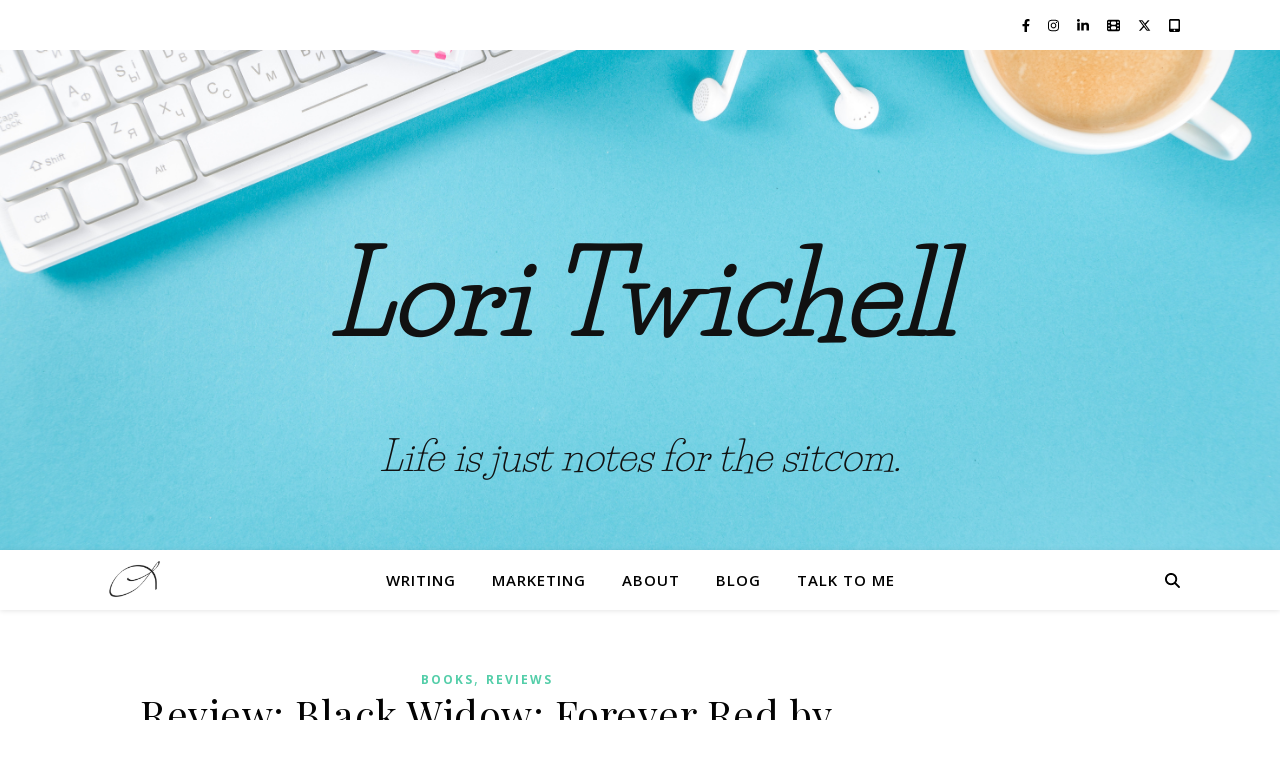

--- FILE ---
content_type: text/html; charset=UTF-8
request_url: https://www.loritwichell.com/review-black-widow-forever-red-by-margaret-stohl/
body_size: 24287
content:
<!DOCTYPE html>
<html dir="ltr" lang="en-US" prefix="og: https://ogp.me/ns#">
<head>
	<meta charset="UTF-8">
	<meta name="viewport" content="width=device-width, initial-scale=1.0, maximum-scale=1.0, user-scalable=no" />

	<title>Review: Forever Red - A Black Widow Novel by Margaret Stohl. | Lori Twichell</title>

		<!-- All in One SEO 4.9.3 - aioseo.com -->
	<meta name="description" content="Natasha Romanoff is the living, breathing definition of lethal. Raised in a program designed to turn children into weapons, she has never known family or understood a normal child’s life. Ivan made her that way. She didn’t expect to find another young red-headed girl being trained by Ivan. From that moment on, nothing goes the way Natasha had imagined." />
	<meta name="robots" content="max-image-preview:large" />
	<meta name="author" content="Twichie"/>
	<link rel="canonical" href="https://www.loritwichell.com/review-black-widow-forever-red-by-margaret-stohl/" />
	<meta name="generator" content="All in One SEO (AIOSEO) 4.9.3" />
		<meta property="og:locale" content="en_US" />
		<meta property="og:site_name" content="Lori Twichell - Life is just notes for the sitcom." />
		<meta property="og:type" content="article" />
		<meta property="og:title" content="Review: Forever Red - A Black Widow Novel by Margaret Stohl. | Lori Twichell" />
		<meta property="og:description" content="Natasha Romanoff is the living, breathing definition of lethal. Raised in a program designed to turn children into weapons, she has never known family or understood a normal child’s life. Ivan made her that way. She didn’t expect to find another young red-headed girl being trained by Ivan. From that moment on, nothing goes the way Natasha had imagined." />
		<meta property="og:url" content="https://www.loritwichell.com/review-black-widow-forever-red-by-margaret-stohl/" />
		<meta property="article:published_time" content="2015-09-08T15:19:27+00:00" />
		<meta property="article:modified_time" content="2015-08-31T19:20:41+00:00" />
		<meta name="twitter:card" content="summary_large_image" />
		<meta name="twitter:title" content="Review: Forever Red - A Black Widow Novel by Margaret Stohl. | Lori Twichell" />
		<meta name="twitter:description" content="Natasha Romanoff is the living, breathing definition of lethal. Raised in a program designed to turn children into weapons, she has never known family or understood a normal child’s life. Ivan made her that way. She didn’t expect to find another young red-headed girl being trained by Ivan. From that moment on, nothing goes the way Natasha had imagined." />
		<script type="application/ld+json" class="aioseo-schema">
			{"@context":"https:\/\/schema.org","@graph":[{"@type":"BlogPosting","@id":"https:\/\/www.loritwichell.com\/review-black-widow-forever-red-by-margaret-stohl\/#blogposting","name":"Review: Forever Red - A Black Widow Novel by Margaret Stohl. | Lori Twichell","headline":"Review: Black Widow: Forever Red by Margaret Stohl","author":{"@id":"https:\/\/www.loritwichell.com\/author\/admin\/#author"},"publisher":{"@id":"https:\/\/www.loritwichell.com\/#organization"},"image":{"@type":"ImageObject","url":"https:\/\/www.loritwichell.com\/wp-content\/uploads\/2015\/08\/51jdJA3em1L._SX331_BO1204203200_.jpg","@id":"https:\/\/www.loritwichell.com\/review-black-widow-forever-red-by-margaret-stohl\/#articleImage","width":333,"height":499},"datePublished":"2015-09-08T10:19:27-05:00","dateModified":"2015-08-31T14:20:41-05:00","inLanguage":"en-US","mainEntityOfPage":{"@id":"https:\/\/www.loritwichell.com\/review-black-widow-forever-red-by-margaret-stohl\/#webpage"},"isPartOf":{"@id":"https:\/\/www.loritwichell.com\/review-black-widow-forever-red-by-margaret-stohl\/#webpage"},"articleSection":"Books, Reviews, books, entertainment, Fiction, film, Reviews, television, Young Adults"},{"@type":"BreadcrumbList","@id":"https:\/\/www.loritwichell.com\/review-black-widow-forever-red-by-margaret-stohl\/#breadcrumblist","itemListElement":[{"@type":"ListItem","@id":"https:\/\/www.loritwichell.com#listItem","position":1,"name":"Home","item":"https:\/\/www.loritwichell.com","nextItem":{"@type":"ListItem","@id":"https:\/\/www.loritwichell.com\/category\/blog\/#listItem","name":"Blog"}},{"@type":"ListItem","@id":"https:\/\/www.loritwichell.com\/category\/blog\/#listItem","position":2,"name":"Blog","item":"https:\/\/www.loritwichell.com\/category\/blog\/","nextItem":{"@type":"ListItem","@id":"https:\/\/www.loritwichell.com\/category\/blog\/reviews\/#listItem","name":"Reviews"},"previousItem":{"@type":"ListItem","@id":"https:\/\/www.loritwichell.com#listItem","name":"Home"}},{"@type":"ListItem","@id":"https:\/\/www.loritwichell.com\/category\/blog\/reviews\/#listItem","position":3,"name":"Reviews","item":"https:\/\/www.loritwichell.com\/category\/blog\/reviews\/","nextItem":{"@type":"ListItem","@id":"https:\/\/www.loritwichell.com\/category\/blog\/reviews\/books\/#listItem","name":"Books"},"previousItem":{"@type":"ListItem","@id":"https:\/\/www.loritwichell.com\/category\/blog\/#listItem","name":"Blog"}},{"@type":"ListItem","@id":"https:\/\/www.loritwichell.com\/category\/blog\/reviews\/books\/#listItem","position":4,"name":"Books","item":"https:\/\/www.loritwichell.com\/category\/blog\/reviews\/books\/","nextItem":{"@type":"ListItem","@id":"https:\/\/www.loritwichell.com\/review-black-widow-forever-red-by-margaret-stohl\/#listItem","name":"Review: Black Widow: Forever Red by Margaret Stohl"},"previousItem":{"@type":"ListItem","@id":"https:\/\/www.loritwichell.com\/category\/blog\/reviews\/#listItem","name":"Reviews"}},{"@type":"ListItem","@id":"https:\/\/www.loritwichell.com\/review-black-widow-forever-red-by-margaret-stohl\/#listItem","position":5,"name":"Review: Black Widow: Forever Red by Margaret Stohl","previousItem":{"@type":"ListItem","@id":"https:\/\/www.loritwichell.com\/category\/blog\/reviews\/books\/#listItem","name":"Books"}}]},{"@type":"Organization","@id":"https:\/\/www.loritwichell.com\/#organization","name":"Lori Twichell","description":"Life is just notes for the sitcom.","url":"https:\/\/www.loritwichell.com\/"},{"@type":"Person","@id":"https:\/\/www.loritwichell.com\/author\/admin\/#author","url":"https:\/\/www.loritwichell.com\/author\/admin\/","name":"Twichie","image":{"@type":"ImageObject","@id":"https:\/\/www.loritwichell.com\/review-black-widow-forever-red-by-margaret-stohl\/#authorImage","url":"https:\/\/secure.gravatar.com\/avatar\/ba410a361bcaa50fb547541690102efa9dea68e1264e67bcbc490292c4ffa3a3?s=96&d=identicon&r=g","width":96,"height":96,"caption":"Twichie"}},{"@type":"WebPage","@id":"https:\/\/www.loritwichell.com\/review-black-widow-forever-red-by-margaret-stohl\/#webpage","url":"https:\/\/www.loritwichell.com\/review-black-widow-forever-red-by-margaret-stohl\/","name":"Review: Forever Red - A Black Widow Novel by Margaret Stohl. | Lori Twichell","description":"Natasha Romanoff is the living, breathing definition of lethal. Raised in a program designed to turn children into weapons, she has never known family or understood a normal child\u2019s life. Ivan made her that way. She didn\u2019t expect to find another young red-headed girl being trained by Ivan. From that moment on, nothing goes the way Natasha had imagined.","inLanguage":"en-US","isPartOf":{"@id":"https:\/\/www.loritwichell.com\/#website"},"breadcrumb":{"@id":"https:\/\/www.loritwichell.com\/review-black-widow-forever-red-by-margaret-stohl\/#breadcrumblist"},"author":{"@id":"https:\/\/www.loritwichell.com\/author\/admin\/#author"},"creator":{"@id":"https:\/\/www.loritwichell.com\/author\/admin\/#author"},"datePublished":"2015-09-08T10:19:27-05:00","dateModified":"2015-08-31T14:20:41-05:00"},{"@type":"WebSite","@id":"https:\/\/www.loritwichell.com\/#website","url":"https:\/\/www.loritwichell.com\/","name":"Lori Twichell","description":"Life is just notes for the sitcom.","inLanguage":"en-US","publisher":{"@id":"https:\/\/www.loritwichell.com\/#organization"}}]}
		</script>
		<!-- All in One SEO -->

<link rel='dns-prefetch' href='//www.googletagmanager.com' />
<link rel='dns-prefetch' href='//stats.wp.com' />
<link rel='dns-prefetch' href='//fonts.googleapis.com' />
<link rel='dns-prefetch' href='//widgets.wp.com' />
<link rel='dns-prefetch' href='//s0.wp.com' />
<link rel='dns-prefetch' href='//0.gravatar.com' />
<link rel='dns-prefetch' href='//1.gravatar.com' />
<link rel='dns-prefetch' href='//2.gravatar.com' />
<link rel='preconnect' href='//c0.wp.com' />
<link rel="alternate" type="application/rss+xml" title="Lori Twichell &raquo; Feed" href="https://www.loritwichell.com/feed/" />
<link rel="alternate" type="application/rss+xml" title="Lori Twichell &raquo; Comments Feed" href="https://www.loritwichell.com/comments/feed/" />
<link rel="alternate" type="application/rss+xml" title="Lori Twichell &raquo; Review: Black Widow: Forever Red by Margaret Stohl Comments Feed" href="https://www.loritwichell.com/review-black-widow-forever-red-by-margaret-stohl/feed/" />
<link rel="alternate" title="oEmbed (JSON)" type="application/json+oembed" href="https://www.loritwichell.com/wp-json/oembed/1.0/embed?url=https%3A%2F%2Fwww.loritwichell.com%2Freview-black-widow-forever-red-by-margaret-stohl%2F" />
<link rel="alternate" title="oEmbed (XML)" type="text/xml+oembed" href="https://www.loritwichell.com/wp-json/oembed/1.0/embed?url=https%3A%2F%2Fwww.loritwichell.com%2Freview-black-widow-forever-red-by-margaret-stohl%2F&#038;format=xml" />
		<!-- This site uses the Google Analytics by MonsterInsights plugin v9.11.1 - Using Analytics tracking - https://www.monsterinsights.com/ -->
							<script src="//www.googletagmanager.com/gtag/js?id=G-QR7JBB33N1"  data-cfasync="false" data-wpfc-render="false" type="text/javascript" async></script>
			<script data-cfasync="false" data-wpfc-render="false" type="text/javascript">
				var mi_version = '9.11.1';
				var mi_track_user = true;
				var mi_no_track_reason = '';
								var MonsterInsightsDefaultLocations = {"page_location":"https:\/\/www.loritwichell.com\/review-black-widow-forever-red-by-margaret-stohl\/"};
								if ( typeof MonsterInsightsPrivacyGuardFilter === 'function' ) {
					var MonsterInsightsLocations = (typeof MonsterInsightsExcludeQuery === 'object') ? MonsterInsightsPrivacyGuardFilter( MonsterInsightsExcludeQuery ) : MonsterInsightsPrivacyGuardFilter( MonsterInsightsDefaultLocations );
				} else {
					var MonsterInsightsLocations = (typeof MonsterInsightsExcludeQuery === 'object') ? MonsterInsightsExcludeQuery : MonsterInsightsDefaultLocations;
				}

								var disableStrs = [
										'ga-disable-G-QR7JBB33N1',
									];

				/* Function to detect opted out users */
				function __gtagTrackerIsOptedOut() {
					for (var index = 0; index < disableStrs.length; index++) {
						if (document.cookie.indexOf(disableStrs[index] + '=true') > -1) {
							return true;
						}
					}

					return false;
				}

				/* Disable tracking if the opt-out cookie exists. */
				if (__gtagTrackerIsOptedOut()) {
					for (var index = 0; index < disableStrs.length; index++) {
						window[disableStrs[index]] = true;
					}
				}

				/* Opt-out function */
				function __gtagTrackerOptout() {
					for (var index = 0; index < disableStrs.length; index++) {
						document.cookie = disableStrs[index] + '=true; expires=Thu, 31 Dec 2099 23:59:59 UTC; path=/';
						window[disableStrs[index]] = true;
					}
				}

				if ('undefined' === typeof gaOptout) {
					function gaOptout() {
						__gtagTrackerOptout();
					}
				}
								window.dataLayer = window.dataLayer || [];

				window.MonsterInsightsDualTracker = {
					helpers: {},
					trackers: {},
				};
				if (mi_track_user) {
					function __gtagDataLayer() {
						dataLayer.push(arguments);
					}

					function __gtagTracker(type, name, parameters) {
						if (!parameters) {
							parameters = {};
						}

						if (parameters.send_to) {
							__gtagDataLayer.apply(null, arguments);
							return;
						}

						if (type === 'event') {
														parameters.send_to = monsterinsights_frontend.v4_id;
							var hookName = name;
							if (typeof parameters['event_category'] !== 'undefined') {
								hookName = parameters['event_category'] + ':' + name;
							}

							if (typeof MonsterInsightsDualTracker.trackers[hookName] !== 'undefined') {
								MonsterInsightsDualTracker.trackers[hookName](parameters);
							} else {
								__gtagDataLayer('event', name, parameters);
							}
							
						} else {
							__gtagDataLayer.apply(null, arguments);
						}
					}

					__gtagTracker('js', new Date());
					__gtagTracker('set', {
						'developer_id.dZGIzZG': true,
											});
					if ( MonsterInsightsLocations.page_location ) {
						__gtagTracker('set', MonsterInsightsLocations);
					}
										__gtagTracker('config', 'G-QR7JBB33N1', {"forceSSL":"true","link_attribution":"true"} );
										window.gtag = __gtagTracker;										(function () {
						/* https://developers.google.com/analytics/devguides/collection/analyticsjs/ */
						/* ga and __gaTracker compatibility shim. */
						var noopfn = function () {
							return null;
						};
						var newtracker = function () {
							return new Tracker();
						};
						var Tracker = function () {
							return null;
						};
						var p = Tracker.prototype;
						p.get = noopfn;
						p.set = noopfn;
						p.send = function () {
							var args = Array.prototype.slice.call(arguments);
							args.unshift('send');
							__gaTracker.apply(null, args);
						};
						var __gaTracker = function () {
							var len = arguments.length;
							if (len === 0) {
								return;
							}
							var f = arguments[len - 1];
							if (typeof f !== 'object' || f === null || typeof f.hitCallback !== 'function') {
								if ('send' === arguments[0]) {
									var hitConverted, hitObject = false, action;
									if ('event' === arguments[1]) {
										if ('undefined' !== typeof arguments[3]) {
											hitObject = {
												'eventAction': arguments[3],
												'eventCategory': arguments[2],
												'eventLabel': arguments[4],
												'value': arguments[5] ? arguments[5] : 1,
											}
										}
									}
									if ('pageview' === arguments[1]) {
										if ('undefined' !== typeof arguments[2]) {
											hitObject = {
												'eventAction': 'page_view',
												'page_path': arguments[2],
											}
										}
									}
									if (typeof arguments[2] === 'object') {
										hitObject = arguments[2];
									}
									if (typeof arguments[5] === 'object') {
										Object.assign(hitObject, arguments[5]);
									}
									if ('undefined' !== typeof arguments[1].hitType) {
										hitObject = arguments[1];
										if ('pageview' === hitObject.hitType) {
											hitObject.eventAction = 'page_view';
										}
									}
									if (hitObject) {
										action = 'timing' === arguments[1].hitType ? 'timing_complete' : hitObject.eventAction;
										hitConverted = mapArgs(hitObject);
										__gtagTracker('event', action, hitConverted);
									}
								}
								return;
							}

							function mapArgs(args) {
								var arg, hit = {};
								var gaMap = {
									'eventCategory': 'event_category',
									'eventAction': 'event_action',
									'eventLabel': 'event_label',
									'eventValue': 'event_value',
									'nonInteraction': 'non_interaction',
									'timingCategory': 'event_category',
									'timingVar': 'name',
									'timingValue': 'value',
									'timingLabel': 'event_label',
									'page': 'page_path',
									'location': 'page_location',
									'title': 'page_title',
									'referrer' : 'page_referrer',
								};
								for (arg in args) {
																		if (!(!args.hasOwnProperty(arg) || !gaMap.hasOwnProperty(arg))) {
										hit[gaMap[arg]] = args[arg];
									} else {
										hit[arg] = args[arg];
									}
								}
								return hit;
							}

							try {
								f.hitCallback();
							} catch (ex) {
							}
						};
						__gaTracker.create = newtracker;
						__gaTracker.getByName = newtracker;
						__gaTracker.getAll = function () {
							return [];
						};
						__gaTracker.remove = noopfn;
						__gaTracker.loaded = true;
						window['__gaTracker'] = __gaTracker;
					})();
									} else {
										console.log("");
					(function () {
						function __gtagTracker() {
							return null;
						}

						window['__gtagTracker'] = __gtagTracker;
						window['gtag'] = __gtagTracker;
					})();
									}
			</script>
							<!-- / Google Analytics by MonsterInsights -->
		<style id='wp-img-auto-sizes-contain-inline-css' type='text/css'>
img:is([sizes=auto i],[sizes^="auto," i]){contain-intrinsic-size:3000px 1500px}
/*# sourceURL=wp-img-auto-sizes-contain-inline-css */
</style>
<style id='wp-emoji-styles-inline-css' type='text/css'>

	img.wp-smiley, img.emoji {
		display: inline !important;
		border: none !important;
		box-shadow: none !important;
		height: 1em !important;
		width: 1em !important;
		margin: 0 0.07em !important;
		vertical-align: -0.1em !important;
		background: none !important;
		padding: 0 !important;
	}
/*# sourceURL=wp-emoji-styles-inline-css */
</style>
<style id='wp-block-library-inline-css' type='text/css'>
:root{--wp-block-synced-color:#7a00df;--wp-block-synced-color--rgb:122,0,223;--wp-bound-block-color:var(--wp-block-synced-color);--wp-editor-canvas-background:#ddd;--wp-admin-theme-color:#007cba;--wp-admin-theme-color--rgb:0,124,186;--wp-admin-theme-color-darker-10:#006ba1;--wp-admin-theme-color-darker-10--rgb:0,107,160.5;--wp-admin-theme-color-darker-20:#005a87;--wp-admin-theme-color-darker-20--rgb:0,90,135;--wp-admin-border-width-focus:2px}@media (min-resolution:192dpi){:root{--wp-admin-border-width-focus:1.5px}}.wp-element-button{cursor:pointer}:root .has-very-light-gray-background-color{background-color:#eee}:root .has-very-dark-gray-background-color{background-color:#313131}:root .has-very-light-gray-color{color:#eee}:root .has-very-dark-gray-color{color:#313131}:root .has-vivid-green-cyan-to-vivid-cyan-blue-gradient-background{background:linear-gradient(135deg,#00d084,#0693e3)}:root .has-purple-crush-gradient-background{background:linear-gradient(135deg,#34e2e4,#4721fb 50%,#ab1dfe)}:root .has-hazy-dawn-gradient-background{background:linear-gradient(135deg,#faaca8,#dad0ec)}:root .has-subdued-olive-gradient-background{background:linear-gradient(135deg,#fafae1,#67a671)}:root .has-atomic-cream-gradient-background{background:linear-gradient(135deg,#fdd79a,#004a59)}:root .has-nightshade-gradient-background{background:linear-gradient(135deg,#330968,#31cdcf)}:root .has-midnight-gradient-background{background:linear-gradient(135deg,#020381,#2874fc)}:root{--wp--preset--font-size--normal:16px;--wp--preset--font-size--huge:42px}.has-regular-font-size{font-size:1em}.has-larger-font-size{font-size:2.625em}.has-normal-font-size{font-size:var(--wp--preset--font-size--normal)}.has-huge-font-size{font-size:var(--wp--preset--font-size--huge)}.has-text-align-center{text-align:center}.has-text-align-left{text-align:left}.has-text-align-right{text-align:right}.has-fit-text{white-space:nowrap!important}#end-resizable-editor-section{display:none}.aligncenter{clear:both}.items-justified-left{justify-content:flex-start}.items-justified-center{justify-content:center}.items-justified-right{justify-content:flex-end}.items-justified-space-between{justify-content:space-between}.screen-reader-text{border:0;clip-path:inset(50%);height:1px;margin:-1px;overflow:hidden;padding:0;position:absolute;width:1px;word-wrap:normal!important}.screen-reader-text:focus{background-color:#ddd;clip-path:none;color:#444;display:block;font-size:1em;height:auto;left:5px;line-height:normal;padding:15px 23px 14px;text-decoration:none;top:5px;width:auto;z-index:100000}html :where(.has-border-color){border-style:solid}html :where([style*=border-top-color]){border-top-style:solid}html :where([style*=border-right-color]){border-right-style:solid}html :where([style*=border-bottom-color]){border-bottom-style:solid}html :where([style*=border-left-color]){border-left-style:solid}html :where([style*=border-width]){border-style:solid}html :where([style*=border-top-width]){border-top-style:solid}html :where([style*=border-right-width]){border-right-style:solid}html :where([style*=border-bottom-width]){border-bottom-style:solid}html :where([style*=border-left-width]){border-left-style:solid}html :where(img[class*=wp-image-]){height:auto;max-width:100%}:where(figure){margin:0 0 1em}html :where(.is-position-sticky){--wp-admin--admin-bar--position-offset:var(--wp-admin--admin-bar--height,0px)}@media screen and (max-width:600px){html :where(.is-position-sticky){--wp-admin--admin-bar--position-offset:0px}}

/*# sourceURL=wp-block-library-inline-css */
</style><style id='global-styles-inline-css' type='text/css'>
:root{--wp--preset--aspect-ratio--square: 1;--wp--preset--aspect-ratio--4-3: 4/3;--wp--preset--aspect-ratio--3-4: 3/4;--wp--preset--aspect-ratio--3-2: 3/2;--wp--preset--aspect-ratio--2-3: 2/3;--wp--preset--aspect-ratio--16-9: 16/9;--wp--preset--aspect-ratio--9-16: 9/16;--wp--preset--color--black: #000000;--wp--preset--color--cyan-bluish-gray: #abb8c3;--wp--preset--color--white: #ffffff;--wp--preset--color--pale-pink: #f78da7;--wp--preset--color--vivid-red: #cf2e2e;--wp--preset--color--luminous-vivid-orange: #ff6900;--wp--preset--color--luminous-vivid-amber: #fcb900;--wp--preset--color--light-green-cyan: #7bdcb5;--wp--preset--color--vivid-green-cyan: #00d084;--wp--preset--color--pale-cyan-blue: #8ed1fc;--wp--preset--color--vivid-cyan-blue: #0693e3;--wp--preset--color--vivid-purple: #9b51e0;--wp--preset--gradient--vivid-cyan-blue-to-vivid-purple: linear-gradient(135deg,rgb(6,147,227) 0%,rgb(155,81,224) 100%);--wp--preset--gradient--light-green-cyan-to-vivid-green-cyan: linear-gradient(135deg,rgb(122,220,180) 0%,rgb(0,208,130) 100%);--wp--preset--gradient--luminous-vivid-amber-to-luminous-vivid-orange: linear-gradient(135deg,rgb(252,185,0) 0%,rgb(255,105,0) 100%);--wp--preset--gradient--luminous-vivid-orange-to-vivid-red: linear-gradient(135deg,rgb(255,105,0) 0%,rgb(207,46,46) 100%);--wp--preset--gradient--very-light-gray-to-cyan-bluish-gray: linear-gradient(135deg,rgb(238,238,238) 0%,rgb(169,184,195) 100%);--wp--preset--gradient--cool-to-warm-spectrum: linear-gradient(135deg,rgb(74,234,220) 0%,rgb(151,120,209) 20%,rgb(207,42,186) 40%,rgb(238,44,130) 60%,rgb(251,105,98) 80%,rgb(254,248,76) 100%);--wp--preset--gradient--blush-light-purple: linear-gradient(135deg,rgb(255,206,236) 0%,rgb(152,150,240) 100%);--wp--preset--gradient--blush-bordeaux: linear-gradient(135deg,rgb(254,205,165) 0%,rgb(254,45,45) 50%,rgb(107,0,62) 100%);--wp--preset--gradient--luminous-dusk: linear-gradient(135deg,rgb(255,203,112) 0%,rgb(199,81,192) 50%,rgb(65,88,208) 100%);--wp--preset--gradient--pale-ocean: linear-gradient(135deg,rgb(255,245,203) 0%,rgb(182,227,212) 50%,rgb(51,167,181) 100%);--wp--preset--gradient--electric-grass: linear-gradient(135deg,rgb(202,248,128) 0%,rgb(113,206,126) 100%);--wp--preset--gradient--midnight: linear-gradient(135deg,rgb(2,3,129) 0%,rgb(40,116,252) 100%);--wp--preset--font-size--small: 13px;--wp--preset--font-size--medium: 20px;--wp--preset--font-size--large: 36px;--wp--preset--font-size--x-large: 42px;--wp--preset--spacing--20: 0.44rem;--wp--preset--spacing--30: 0.67rem;--wp--preset--spacing--40: 1rem;--wp--preset--spacing--50: 1.5rem;--wp--preset--spacing--60: 2.25rem;--wp--preset--spacing--70: 3.38rem;--wp--preset--spacing--80: 5.06rem;--wp--preset--shadow--natural: 6px 6px 9px rgba(0, 0, 0, 0.2);--wp--preset--shadow--deep: 12px 12px 50px rgba(0, 0, 0, 0.4);--wp--preset--shadow--sharp: 6px 6px 0px rgba(0, 0, 0, 0.2);--wp--preset--shadow--outlined: 6px 6px 0px -3px rgb(255, 255, 255), 6px 6px rgb(0, 0, 0);--wp--preset--shadow--crisp: 6px 6px 0px rgb(0, 0, 0);}:where(.is-layout-flex){gap: 0.5em;}:where(.is-layout-grid){gap: 0.5em;}body .is-layout-flex{display: flex;}.is-layout-flex{flex-wrap: wrap;align-items: center;}.is-layout-flex > :is(*, div){margin: 0;}body .is-layout-grid{display: grid;}.is-layout-grid > :is(*, div){margin: 0;}:where(.wp-block-columns.is-layout-flex){gap: 2em;}:where(.wp-block-columns.is-layout-grid){gap: 2em;}:where(.wp-block-post-template.is-layout-flex){gap: 1.25em;}:where(.wp-block-post-template.is-layout-grid){gap: 1.25em;}.has-black-color{color: var(--wp--preset--color--black) !important;}.has-cyan-bluish-gray-color{color: var(--wp--preset--color--cyan-bluish-gray) !important;}.has-white-color{color: var(--wp--preset--color--white) !important;}.has-pale-pink-color{color: var(--wp--preset--color--pale-pink) !important;}.has-vivid-red-color{color: var(--wp--preset--color--vivid-red) !important;}.has-luminous-vivid-orange-color{color: var(--wp--preset--color--luminous-vivid-orange) !important;}.has-luminous-vivid-amber-color{color: var(--wp--preset--color--luminous-vivid-amber) !important;}.has-light-green-cyan-color{color: var(--wp--preset--color--light-green-cyan) !important;}.has-vivid-green-cyan-color{color: var(--wp--preset--color--vivid-green-cyan) !important;}.has-pale-cyan-blue-color{color: var(--wp--preset--color--pale-cyan-blue) !important;}.has-vivid-cyan-blue-color{color: var(--wp--preset--color--vivid-cyan-blue) !important;}.has-vivid-purple-color{color: var(--wp--preset--color--vivid-purple) !important;}.has-black-background-color{background-color: var(--wp--preset--color--black) !important;}.has-cyan-bluish-gray-background-color{background-color: var(--wp--preset--color--cyan-bluish-gray) !important;}.has-white-background-color{background-color: var(--wp--preset--color--white) !important;}.has-pale-pink-background-color{background-color: var(--wp--preset--color--pale-pink) !important;}.has-vivid-red-background-color{background-color: var(--wp--preset--color--vivid-red) !important;}.has-luminous-vivid-orange-background-color{background-color: var(--wp--preset--color--luminous-vivid-orange) !important;}.has-luminous-vivid-amber-background-color{background-color: var(--wp--preset--color--luminous-vivid-amber) !important;}.has-light-green-cyan-background-color{background-color: var(--wp--preset--color--light-green-cyan) !important;}.has-vivid-green-cyan-background-color{background-color: var(--wp--preset--color--vivid-green-cyan) !important;}.has-pale-cyan-blue-background-color{background-color: var(--wp--preset--color--pale-cyan-blue) !important;}.has-vivid-cyan-blue-background-color{background-color: var(--wp--preset--color--vivid-cyan-blue) !important;}.has-vivid-purple-background-color{background-color: var(--wp--preset--color--vivid-purple) !important;}.has-black-border-color{border-color: var(--wp--preset--color--black) !important;}.has-cyan-bluish-gray-border-color{border-color: var(--wp--preset--color--cyan-bluish-gray) !important;}.has-white-border-color{border-color: var(--wp--preset--color--white) !important;}.has-pale-pink-border-color{border-color: var(--wp--preset--color--pale-pink) !important;}.has-vivid-red-border-color{border-color: var(--wp--preset--color--vivid-red) !important;}.has-luminous-vivid-orange-border-color{border-color: var(--wp--preset--color--luminous-vivid-orange) !important;}.has-luminous-vivid-amber-border-color{border-color: var(--wp--preset--color--luminous-vivid-amber) !important;}.has-light-green-cyan-border-color{border-color: var(--wp--preset--color--light-green-cyan) !important;}.has-vivid-green-cyan-border-color{border-color: var(--wp--preset--color--vivid-green-cyan) !important;}.has-pale-cyan-blue-border-color{border-color: var(--wp--preset--color--pale-cyan-blue) !important;}.has-vivid-cyan-blue-border-color{border-color: var(--wp--preset--color--vivid-cyan-blue) !important;}.has-vivid-purple-border-color{border-color: var(--wp--preset--color--vivid-purple) !important;}.has-vivid-cyan-blue-to-vivid-purple-gradient-background{background: var(--wp--preset--gradient--vivid-cyan-blue-to-vivid-purple) !important;}.has-light-green-cyan-to-vivid-green-cyan-gradient-background{background: var(--wp--preset--gradient--light-green-cyan-to-vivid-green-cyan) !important;}.has-luminous-vivid-amber-to-luminous-vivid-orange-gradient-background{background: var(--wp--preset--gradient--luminous-vivid-amber-to-luminous-vivid-orange) !important;}.has-luminous-vivid-orange-to-vivid-red-gradient-background{background: var(--wp--preset--gradient--luminous-vivid-orange-to-vivid-red) !important;}.has-very-light-gray-to-cyan-bluish-gray-gradient-background{background: var(--wp--preset--gradient--very-light-gray-to-cyan-bluish-gray) !important;}.has-cool-to-warm-spectrum-gradient-background{background: var(--wp--preset--gradient--cool-to-warm-spectrum) !important;}.has-blush-light-purple-gradient-background{background: var(--wp--preset--gradient--blush-light-purple) !important;}.has-blush-bordeaux-gradient-background{background: var(--wp--preset--gradient--blush-bordeaux) !important;}.has-luminous-dusk-gradient-background{background: var(--wp--preset--gradient--luminous-dusk) !important;}.has-pale-ocean-gradient-background{background: var(--wp--preset--gradient--pale-ocean) !important;}.has-electric-grass-gradient-background{background: var(--wp--preset--gradient--electric-grass) !important;}.has-midnight-gradient-background{background: var(--wp--preset--gradient--midnight) !important;}.has-small-font-size{font-size: var(--wp--preset--font-size--small) !important;}.has-medium-font-size{font-size: var(--wp--preset--font-size--medium) !important;}.has-large-font-size{font-size: var(--wp--preset--font-size--large) !important;}.has-x-large-font-size{font-size: var(--wp--preset--font-size--x-large) !important;}
/*# sourceURL=global-styles-inline-css */
</style>

<style id='classic-theme-styles-inline-css' type='text/css'>
/*! This file is auto-generated */
.wp-block-button__link{color:#fff;background-color:#32373c;border-radius:9999px;box-shadow:none;text-decoration:none;padding:calc(.667em + 2px) calc(1.333em + 2px);font-size:1.125em}.wp-block-file__button{background:#32373c;color:#fff;text-decoration:none}
/*# sourceURL=/wp-includes/css/classic-themes.min.css */
</style>
<link rel='stylesheet' id='wpos-slick-style-css' href='https://www.loritwichell.com/wp-content/plugins/portfolio-and-projects/assets/css/slick.css?ver=1.5.6' type='text/css' media='all' />
<link rel='stylesheet' id='wp-pap-public-css-css' href='https://www.loritwichell.com/wp-content/plugins/portfolio-and-projects/assets/css/wp-pap-public.css?ver=1.5.6' type='text/css' media='all' />
<link rel='stylesheet' id='crp-main-front-style-css' href='https://www.loritwichell.com/wp-content/plugins/portfolio-wp/css/crp-main-front.css?ver=bf39ed8c14f7e762df96101c2d9c4ca8' type='text/css' media='all' />
<link rel='stylesheet' id='crp-tc-buttons-css' href='https://www.loritwichell.com/wp-content/plugins/portfolio-wp/css/crp-tc-buttons.css?ver=bf39ed8c14f7e762df96101c2d9c4ca8' type='text/css' media='all' />
<link rel='stylesheet' id='crp-tiled-layer-css' href='https://www.loritwichell.com/wp-content/plugins/portfolio-wp/css/crp-tiled-layer.css?ver=bf39ed8c14f7e762df96101c2d9c4ca8' type='text/css' media='all' />
<link rel='stylesheet' id='crp-font-awesome-css' href='https://www.loritwichell.com/wp-content/plugins/portfolio-wp/css/fontawesome/font-awesome.css?ver=bf39ed8c14f7e762df96101c2d9c4ca8' type='text/css' media='all' />
<link rel='stylesheet' id='crp-lg-viewer-css' href='https://www.loritwichell.com/wp-content/plugins/portfolio-wp/css/lightgallery/lightgallery.css?ver=bf39ed8c14f7e762df96101c2d9c4ca8' type='text/css' media='all' />
<link rel='stylesheet' id='crp-captions-css' href='https://www.loritwichell.com/wp-content/plugins/portfolio-wp/css/crp-captions.css?ver=bf39ed8c14f7e762df96101c2d9c4ca8' type='text/css' media='all' />
<link rel='stylesheet' id='crp-owl-css' href='https://www.loritwichell.com/wp-content/plugins/portfolio-wp/css/owl-carousel/assets/owl.carousel.css?ver=bf39ed8c14f7e762df96101c2d9c4ca8' type='text/css' media='all' />
<link rel='stylesheet' id='crp-layout-css' href='https://www.loritwichell.com/wp-content/plugins/portfolio-wp/css/owl-carousel/layout.css?ver=bf39ed8c14f7e762df96101c2d9c4ca8' type='text/css' media='all' />
<link rel='stylesheet' id='ashe-style-css' href='https://www.loritwichell.com/wp-content/themes/ashe-pro-premium/style.css?ver=3.5.9' type='text/css' media='all' />
<link rel='stylesheet' id='ashe-responsive-css' href='https://www.loritwichell.com/wp-content/themes/ashe-pro-premium/assets/css/responsive.css?ver=3.5.9' type='text/css' media='all' />
<link rel='stylesheet' id='fontello-css' href='https://www.loritwichell.com/wp-content/themes/ashe-pro-premium/assets/css/fontello.css?ver=3.5.4' type='text/css' media='all' />
<link rel='stylesheet' id='slick-css' href='https://www.loritwichell.com/wp-content/themes/ashe-pro-premium/assets/css/slick.css?ver=bf39ed8c14f7e762df96101c2d9c4ca8' type='text/css' media='all' />
<link rel='stylesheet' id='scrollbar-css' href='https://www.loritwichell.com/wp-content/themes/ashe-pro-premium/assets/css/perfect-scrollbar.css?ver=bf39ed8c14f7e762df96101c2d9c4ca8' type='text/css' media='all' />
<link rel='stylesheet' id='ashe_enqueue_Life_Savers-css' href='https://fonts.googleapis.com/css?family=Life+Savers%3A100%2C200%2C300%2C400%2C500%2C600%2C700%2C800%2C900&#038;ver=1.0.0' type='text/css' media='all' />
<link rel='stylesheet' id='ashe_enqueue_Open_Sans-css' href='https://fonts.googleapis.com/css?family=Open+Sans%3A100%2C200%2C300%2C400%2C500%2C600%2C700%2C800%2C900&#038;ver=1.0.0' type='text/css' media='all' />
<link rel='stylesheet' id='ashe_enqueue_Playfair_Display-css' href='https://fonts.googleapis.com/css?family=Playfair+Display%3A100%2C200%2C300%2C400%2C500%2C600%2C700%2C800%2C900&#038;ver=1.0.0' type='text/css' media='all' />
<link rel='stylesheet' id='jetpack_likes-css' href='https://c0.wp.com/p/jetpack/15.4/modules/likes/style.css' type='text/css' media='all' />
<link rel='stylesheet' id='dflip-style-css' href='https://www.loritwichell.com/wp-content/plugins/3d-flipbook-dflip-lite/assets/css/dflip.min.css?ver=2.4.20' type='text/css' media='all' />
<link rel='stylesheet' id='codepress-foundation-css' href='https://www.loritwichell.com/wp-content/plugins/ultimate-content-views/css/foundation.css?ver=bf39ed8c14f7e762df96101c2d9c4ca8' type='text/css' media='all' />
<link rel='stylesheet' id='wpucv-style-css' href='https://www.loritwichell.com/wp-content/plugins/ultimate-content-views/css/style.css?ver=1.1' type='text/css' media='all' />
<link rel='stylesheet' id='owl-carousel-css' href='https://www.loritwichell.com/wp-content/plugins/ultimate-content-views/css/owl.carousel.min.css?ver=bf39ed8c14f7e762df96101c2d9c4ca8' type='text/css' media='all' />
<link rel='stylesheet' id='owl-carousel-theme-css' href='https://www.loritwichell.com/wp-content/plugins/ultimate-content-views/css/owl.theme.default.min.css?ver=bf39ed8c14f7e762df96101c2d9c4ca8' type='text/css' media='all' />
<link rel='stylesheet' id='font-awesome-css' href='https://www.loritwichell.com/wp-content/plugins/ultimate-content-views/fonts/font-awesome/css/font-awesome.min.css?ver=4.7.0' type='text/css' media='all' />
<link rel='stylesheet' id='sharedaddy-css' href='https://c0.wp.com/p/jetpack/15.4/modules/sharedaddy/sharing.css' type='text/css' media='all' />
<link rel='stylesheet' id='social-logos-css' href='https://c0.wp.com/p/jetpack/15.4/_inc/social-logos/social-logos.min.css' type='text/css' media='all' />
		<script>
		"use strict";
			var wpucv_admin_url = 'https://www.loritwichell.com/wp-admin/admin-ajax.php';
		</script>
		<script type="text/javascript" src="https://www.loritwichell.com/wp-content/plugins/google-analytics-for-wordpress/assets/js/frontend-gtag.min.js?ver=9.11.1" id="monsterinsights-frontend-script-js" async="async" data-wp-strategy="async"></script>
<script data-cfasync="false" data-wpfc-render="false" type="text/javascript" id='monsterinsights-frontend-script-js-extra'>/* <![CDATA[ */
var monsterinsights_frontend = {"js_events_tracking":"true","download_extensions":"doc,pdf,ppt,zip,xls,docx,pptx,xlsx","inbound_paths":"[{\"path\":\"\\\/go\\\/\",\"label\":\"affiliate\"},{\"path\":\"\\\/recommend\\\/\",\"label\":\"affiliate\"}]","home_url":"https:\/\/www.loritwichell.com","hash_tracking":"false","v4_id":"G-QR7JBB33N1"};/* ]]> */
</script>
<script type="text/javascript" src="https://c0.wp.com/c/6.9/wp-includes/js/jquery/jquery.min.js" id="jquery-core-js"></script>
<script type="text/javascript" src="https://c0.wp.com/c/6.9/wp-includes/js/jquery/jquery-migrate.min.js" id="jquery-migrate-js"></script>
<script type="text/javascript" src="https://www.loritwichell.com/wp-content/plugins/portfolio-wp/js/crp-main-front.js?ver=bf39ed8c14f7e762df96101c2d9c4ca8" id="crp-main-front-js-js"></script>
<script type="text/javascript" src="https://www.loritwichell.com/wp-content/plugins/portfolio-wp/js/crp-helper.js?ver=bf39ed8c14f7e762df96101c2d9c4ca8" id="crp-helper-js-js"></script>
<script type="text/javascript" src="https://www.loritwichell.com/wp-content/plugins/portfolio-wp/js/jquery/jquery.modernizr.js?ver=bf39ed8c14f7e762df96101c2d9c4ca8" id="crp-modernizr-js"></script>
<script type="text/javascript" src="https://www.loritwichell.com/wp-content/plugins/portfolio-wp/js/crp-tiled-layer.js?ver=bf39ed8c14f7e762df96101c2d9c4ca8" id="crp-tiled-layer-js"></script>
<script type="text/javascript" src="https://www.loritwichell.com/wp-content/plugins/portfolio-wp/js/jquery/jquery.lightgallery.js?ver=bf39ed8c14f7e762df96101c2d9c4ca8" id="crp-lg-viewer-js"></script>
<script type="text/javascript" src="https://www.loritwichell.com/wp-content/plugins/portfolio-wp/js/owl-carousel/owl.carousel.js?ver=bf39ed8c14f7e762df96101c2d9c4ca8" id="crp-owl-js"></script>

<!-- Google tag (gtag.js) snippet added by Site Kit -->
<!-- Google Analytics snippet added by Site Kit -->
<script type="text/javascript" src="https://www.googletagmanager.com/gtag/js?id=GT-NGM838" id="google_gtagjs-js" async></script>
<script type="text/javascript" id="google_gtagjs-js-after">
/* <![CDATA[ */
window.dataLayer = window.dataLayer || [];function gtag(){dataLayer.push(arguments);}
gtag("set","linker",{"domains":["www.loritwichell.com"]});
gtag("js", new Date());
gtag("set", "developer_id.dZTNiMT", true);
gtag("config", "GT-NGM838");
//# sourceURL=google_gtagjs-js-after
/* ]]> */
</script>
<script type="text/javascript" src="https://www.loritwichell.com/wp-content/plugins/ultimate-content-views/js/owl.carousel.min.js?ver=2.3.4" id="owl-carousel-js"></script>
<script type="text/javascript" src="https://www.loritwichell.com/wp-content/plugins/ultimate-content-views/js/js.js?ver=bf39ed8c14f7e762df96101c2d9c4ca8" id="wpucv-js-js"></script>
<link rel="https://api.w.org/" href="https://www.loritwichell.com/wp-json/" /><link rel="alternate" title="JSON" type="application/json" href="https://www.loritwichell.com/wp-json/wp/v2/posts/1010" /><link rel="EditURI" type="application/rsd+xml" title="RSD" href="https://www.loritwichell.com/xmlrpc.php?rsd" />

<link rel='shortlink' href='https://www.loritwichell.com/?p=1010' />

		<!-- GA Google Analytics @ https://m0n.co/ga -->
		<script async src="https://www.googletagmanager.com/gtag/js?id=UA-40485084-1"></script>
		<script>
			window.dataLayer = window.dataLayer || [];
			function gtag(){dataLayer.push(arguments);}
			gtag('js', new Date());
			gtag('config', 'UA-40485084-1');
		</script>

	<meta name="generator" content="Site Kit by Google 1.170.0" />	<style>img#wpstats{display:none}</style>
		<style id="ashe_dynamic_css">body {background-color: #ffffff;}#top-bar,#top-menu .sub-menu {background-color: #ffffff;}#top-bar a {color: #000000;}#top-menu .sub-menu,#top-menu .sub-menu a {border-color: rgba(0,0,0, 0.05);}#top-bar a:hover,#top-bar li.current-menu-item > a,#top-bar li.current-menu-ancestor > a,#top-bar .sub-menu li.current-menu-item > a,#top-bar .sub-menu li.current-menu-ancestor> a {color: #54cea9;}.header-logo a,.site-description {color: #111;}.entry-header {background-color: #ffffff;}#main-nav,#main-menu .sub-menu,#main-nav #s {background-color: #ffffff;}#main-nav a,#main-nav .svg-inline--fa,#main-nav #s,.instagram-title h2 {color: #000000;}.main-nav-sidebar span,.mobile-menu-btn span {background-color: #000000;}#main-nav {box-shadow: 0px 1px 5px rgba(0,0,0, 0.1);}#main-menu .sub-menu,#main-menu .sub-menu a {border-color: rgba(0,0,0, 0.05);}#main-nav #s::-webkit-input-placeholder { /* Chrome/Opera/Safari */color: rgba(0,0,0, 0.7);}#main-nav #s::-moz-placeholder { /* Firefox 19+ */color: rgba(0,0,0, 0.7);}#main-nav #s:-ms-input-placeholder { /* IE 10+ */color: rgba(0,0,0, 0.7);}#main-nav #s:-moz-placeholder { /* Firefox 18- */color: rgba(0,0,0, 0.7);}#main-nav a:hover,#main-nav .svg-inline--fa:hover,#main-nav li.current-menu-item > a,#main-nav li.current-menu-ancestor > a,#main-nav .sub-menu li.current-menu-item > a,#main-nav .sub-menu li.current-menu-ancestor> a {color: #54cea9;}.main-nav-sidebar:hover span,.mobile-menu-btn:hover span {background-color: #54cea9;}/* Background */.sidebar-alt,.main-content,.featured-slider-area,#featured-links,.page-content select,.page-content input,.page-content textarea {background-color: #ffffff;}.page-content #featured-links h6,.instagram-title h2 {background-color: rgba(255,255,255, 0.85);}.ashe_promo_box_widget h6 {background-color: #ffffff;}.ashe_promo_box_widget .promo-box:after{border-color: #ffffff;}/* Text */.page-content,.page-content select,.page-content input,.page-content textarea,.page-content .post-author a,.page-content .ashe-widget a,.page-content .comment-author,.page-content #featured-links h6,.ashe_promo_box_widget h6 {color: #464646;}/* Title */.page-content h1,.page-content h2,.page-content h3,.page-content h4,.page-content h5,.page-content h6,.page-content .post-title a,.page-content .author-description h4 a,.page-content .related-posts h4 a,.page-content .blog-pagination .previous-page a,.page-content .blog-pagination .next-page a,blockquote,.page-content .post-share a {color: #030303;}.sidebar-alt-close-btn span {background-color: #030303;}.page-content .post-title a:hover {color: rgba(3,3,3, 0.75);}/* Meta */.page-content .post-date,.page-content .post-comments,.page-content .meta-sep,.page-content .post-author,.page-content [data-layout*="list"] .post-author a,.page-content .related-post-date,.page-content .comment-meta a,.page-content .author-share a,.page-content .post-tags a,.page-content .tagcloud a,.widget_categories li,.widget_archive li,.ashe-subscribe-text p,.rpwwt-post-author,.rpwwt-post-categories,.rpwwt-post-date,.rpwwt-post-comments-number {color: #a1a1a1;}.page-content input::-webkit-input-placeholder { /* Chrome/Opera/Safari */color: #a1a1a1;}.page-content input::-moz-placeholder { /* Firefox 19+ */color: #a1a1a1;}.page-content input:-ms-input-placeholder { /* IE 10+ */color: #a1a1a1;}.page-content input:-moz-placeholder { /* Firefox 18- */color: #a1a1a1;}/* Accent */.page-content a,.post-categories,#page-wrap .ashe-widget.widget_text a,#page-wrap .ashe-widget.ashe_author_widget a {color: #54cea9;}/* Disable TMP.page-content .elementor a,.page-content .elementor a:hover {color: inherit;}*/.ps-container > .ps-scrollbar-y-rail > .ps-scrollbar-y {background: #54cea9;}.page-content a:hover {color: rgba(84,206,169, 0.8);}blockquote {border-color: #54cea9;}.slide-caption {color: #ffffff;background: #54cea9;}/* Selection */::-moz-selection {color: #ffffff;background: #54cea9;}::selection {color: #ffffff;background: #54cea9;}.page-content .wprm-rating-star svg polygon {stroke: #54cea9;}.page-content .wprm-rating-star-full svg polygon,.page-content .wprm-comment-rating svg path,.page-content .comment-form-wprm-rating svg path{fill: #54cea9;}/* Border */.page-content .post-footer,[data-layout*="list"] .blog-grid > li,.page-content .author-description,.page-content .related-posts,.page-content .entry-comments,.page-content .ashe-widget li,.page-content #wp-calendar,.page-content #wp-calendar caption,.page-content #wp-calendar tbody td,.page-content .widget_nav_menu li a,.page-content .widget_pages li a,.page-content .tagcloud a,.page-content select,.page-content input,.page-content textarea,.widget-title h2:before,.widget-title h2:after,.post-tags a,.gallery-caption,.wp-caption-text,table tr,table th,table td,pre,.page-content .wprm-recipe-instruction {border-color: #e8e8e8;}.page-content .wprm-recipe {box-shadow: 0 0 3px 1px #e8e8e8;}hr {background-color: #e8e8e8;}.wprm-recipe-details-container,.wprm-recipe-notes-container p {background-color: rgba(232,232,232, 0.4);}/* Buttons */.widget_search .svg-fa-wrap,.widget_search #searchsubmit,.single-navigation i,.page-content input.submit,.page-content .blog-pagination.numeric a,.page-content .blog-pagination.load-more a,.page-content .mc4wp-form-fields input[type="submit"],.page-content .widget_wysija input[type="submit"],.page-content .post-password-form input[type="submit"],.page-content .wpcf7 [type="submit"],.page-content .wprm-recipe-print,.page-content .wprm-jump-to-recipe-shortcode,.page-content .wprm-print-recipe-shortcode {color: #ffffff;background-color: #333333;}.single-navigation i:hover,.page-content input.submit:hover,.ashe-boxed-style .page-content input.submit:hover,.page-content .blog-pagination.numeric a:hover,.ashe-boxed-style .page-content .blog-pagination.numeric a:hover,.page-content .blog-pagination.numeric span,.page-content .blog-pagination.load-more a:hover,.ashe-boxed-style .page-content .blog-pagination.load-more a:hover,.page-content .mc4wp-form-fields input[type="submit"]:hover,.page-content .widget_wysija input[type="submit"]:hover,.page-content .post-password-form input[type="submit"]:hover,.page-content .wpcf7 [type="submit"]:hover,.page-content .wprm-recipe-print:hover,.page-content .wprm-jump-to-recipe-shortcode:hover,.page-content .wprm-print-recipe-shortcode:hover {color: #ffffff;background-color: #54cea9;}/* Image Overlay */.image-overlay,#infscr-loading,.page-content h4.image-overlay,.image-overlay a,.post-slider .prev-arrow,.post-slider .next-arrow,.header-slider-prev-arrow,.header-slider-next-arrow,.page-content .image-overlay a,#featured-slider .slick-arrow,#featured-slider .slider-dots,.header-slider-dots {color: #ffffff;}.image-overlay,#infscr-loading,.page-content h4.image-overlay {background-color: rgba(73,73,73, 0.3);}/* Background */#page-footer,#page-footer select,#page-footer input,#page-footer textarea {background-color: #f6f6f6;}/* Text */#page-footer,#page-footer a,#page-footer select,#page-footer input,#page-footer textarea {color: #333333;}/* Title */#page-footer h1,#page-footer h2,#page-footer h3,#page-footer h4,#page-footer h5,#page-footer h6 {color: #111111;}/* Accent */#page-footer a:hover {color: #54cea9;}/* Border */#page-footer a,#page-footer .ashe-widget li,#page-footer #wp-calendar,#page-footer #wp-calendar caption,#page-footer #wp-calendar th,#page-footer #wp-calendar td,#page-footer .widget_nav_menu li a,#page-footer select,#page-footer input,#page-footer textarea,#page-footer .widget-title h2:before,#page-footer .widget-title h2:after,.footer-widgets,.category-description,.tag-description {border-color: #e0dbdb;}#page-footer hr {background-color: #e0dbdb;}.ashe-preloader-wrap {background-color: #333333;}@media screen and ( max-width: 768px ) {.header-logo .site-title,.header-logo .logo-img {display: none;}.mobile-logo {display: table;}}@media screen and ( max-width: 768px ) {.mini-logo a {max-width: 60px !important;} }@media screen and ( max-width: 768px ) {#featured-links {display: none;}}@media screen and ( max-width: 640px ) {.related-posts {display: none;}}.header-logo a {font-family: 'Life Savers';font-size: 113px;line-height: 250px;letter-spacing: -1px;font-weight: 700;}.site-description {font-family: 'Life Savers';}.header-logo .site-description {font-size: 40px;}.header-logo {font-style: italic;}#top-menu li a {font-family: 'Open Sans';font-size: 13px;line-height: 50px;letter-spacing: 0.8px;font-weight: 600;}.top-bar-socials a {font-size: 13px;line-height: 50px;}#top-bar .mobile-menu-btn {line-height: 50px;}#top-menu .sub-menu > li > a {font-size: 11px;line-height: 3.7;letter-spacing: 0.8px;}@media screen and ( max-width: 979px ) {.top-bar-socials {float: none !important;}.top-bar-socials a {line-height: 40px !important;}}#main-menu li a,.mobile-menu-btn a {font-family: 'Open Sans';font-size: 15px;line-height: 60px;letter-spacing: 1px;font-weight: 600;}#mobile-menu li {font-family: 'Open Sans';font-size: 15px;line-height: 3.4;letter-spacing: 1px;font-weight: 600;}.main-nav-search,#main-nav #s,.dark-mode-switcher,.main-nav-socials-trigger {font-size: 15px;line-height: 60px;}#main-nav #s {line-height: 61px;}#main-menu li.menu-item-has-children>a:after {font-size: 15px;}#main-nav {min-height:60px;}.main-nav-sidebar,.mini-logo {height:60px;}#main-menu .sub-menu > li > a,#mobile-menu .sub-menu > li {font-size: 12px;line-height: 3.8;letter-spacing: 0.8px;}.mobile-menu-btn {font-size: 18px;line-height: 60px;}.main-nav-socials a {font-size: 14px;line-height: 60px;}#top-menu li a,#main-menu li a,#mobile-menu li,.mobile-menu-btn a {text-transform: uppercase;}.post-meta,#wp-calendar thead th,#wp-calendar caption,h1,h2,h3,h4,h5,h6,blockquote p,#reply-title,#reply-title a {font-family: 'Playfair Display';}/* font size 40px */h1 {font-size: 40px;}/* font size 36px */h2 {font-size: 36px;}/* font size 30px */h3 {font-size: 30px;}/* font size 24px */h4 {font-size: 24px;}/* font size 22px */h5,.page-content .wprm-recipe-name,.page-content .wprm-recipe-header {font-size: 22px;}/* font size 20px */h6 {font-size: 20px;}/* font size 19px */blockquote p {font-size: 19px;}/* font size 18px */.related-posts h4 a {font-size: 18px;}/* font size 16px */.author-description h4,.category-description h4,.tag-description h4,#reply-title,#reply-title a,.comment-title,.widget-title h2,.ashe_author_widget h3 {font-size: 16px;}.post-title,.page-title {line-height: 44px;}/* letter spacing 0.5px */.slider-title,.post-title,.page-title,.related-posts h4 a {letter-spacing: 0.5px;}/* letter spacing 1.5px */.widget-title h2,.author-description h4,.category-description h4,.tag-description h4,.comment-title,#reply-title,#reply-title a,.ashe_author_widget h3 {letter-spacing: 1.5px;}/* letter spacing 2px */.related-posts h3 {letter-spacing: 2px;}/* font weight */h1,h2,h3,h4,h5,h6 {font-weight: 400;}h1,h2,h3,h4,h5,h6 {font-style: normal;}h1,h2,h3,h4,h5,h6 {text-transform: none;}body,.page-404 h2,#featured-links h6,.ashe_promo_box_widget h6,.comment-author,.related-posts h3,.instagram-title h2,input,textarea,select,.no-result-found h1,.ashe-subscribe-text h4,.widget_wysija_cont .updated,.widget_wysija_cont .error,.widget_wysija_cont .xdetailed-errors {font-family: 'Open Sans';}body,.page-404 h2,.no-result-found h1 {font-weight: 400;}body,.comment-author {font-size: 15px;}body p,.post-content,.post-content li,.comment-text li {line-height: 25px;}/* letter spacing 0 */body p,.post-content,.comment-author,.widget_recent_comments li,.widget_meta li,.widget_recent_comments li,.widget_pages > ul > li,.widget_archive li,.widget_categories > ul > li,.widget_recent_entries ul li,.widget_nav_menu li,.related-post-date,.post-media .image-overlay a,.post-meta,.rpwwt-post-title {letter-spacing: 0px;}/* letter spacing 0.5 + */.post-author,.post-media .image-overlay span,blockquote p {letter-spacing: 0.5px;}/* letter spacing 1 + */#main-nav #searchform input,#featured-links h6,.ashe_promo_box_widget h6,.instagram-title h2,.ashe-subscribe-text h4,.page-404 p,#wp-calendar caption {letter-spacing: 1px;}/* letter spacing 2 + */.comments-area #submit,.tagcloud a,.mc4wp-form-fields input[type='submit'],.widget_wysija input[type='submit'],.slider-read-more a,.post-categories a,.read-more a,.no-result-found h1,.blog-pagination a,.blog-pagination span {letter-spacing: 2px;}/* font size 18px */.post-media .image-overlay p,.post-media .image-overlay a {font-size: 18px;}/* font size 16px */.ashe_social_widget .social-icons a {font-size: 16px;}/* font size 14px */.post-author,.post-share,.related-posts h3,input,textarea,select,.comment-reply-link,.wp-caption-text,.author-share a,#featured-links h6,.ashe_promo_box_widget h6,#wp-calendar,.instagram-title h2 {font-size: 14px;}/* font size 13px */.slider-categories,.slider-read-more a,.read-more a,.blog-pagination a,.blog-pagination span,.footer-socials a,.rpwwt-post-author,.rpwwt-post-categories,.rpwwt-post-date,.rpwwt-post-comments-number,.copyright-info,.footer-menu-container {font-size: 13px;}/* font size 12px */.post-categories a,.post-tags a,.widget_recent_entries ul li span,#wp-calendar caption,#wp-calendar tfoot #prev a,#wp-calendar tfoot #next a {font-size: 12px;}/* font size 11px */.related-post-date,.comment-meta,.tagcloud a {font-size: 11px !important;}.boxed-wrapper {max-width: 1140px;}.sidebar-alt {max-width: 340px;left: -340px; padding: 85px 35px 0px;}.sidebar-left,.sidebar-right {width: 307px;}[data-layout*="rsidebar"] .main-container,[data-layout*="lsidebar"] .main-container {float: left;width: calc(100% - 307px);width: -webkit-calc(100% - 307px);}[data-layout*="lrsidebar"] .main-container {width: calc(100% - 614px);width: -webkit-calc(100% - 614px);}[data-layout*="fullwidth"] .main-container {width: 100%;}#top-bar > div,#main-nav > div,#featured-links,.main-content,.page-footer-inner,.featured-slider-area.boxed-wrapper {padding-left: 30px;padding-right: 30px;}.ashe-instagram-widget #sb_instagram {max-width: none !important;}.ashe-instagram-widget #sbi_images {display: -webkit-box;display: -ms-flexbox;display: flex;}.ashe-instagram-widget #sbi_images .sbi_photo {height: auto !important;}.ashe-instagram-widget #sbi_images .sbi_photo img {display: block !important;}.ashe-widget #sbi_images .sbi_photo {/*height: auto !important;*/}.ashe-widget #sbi_images .sbi_photo img {display: block !important;}#top-menu {float: left;}.top-bar-socials {float: right;}.entry-header:not(.html-image) {height: 500px;background-size: cover;}.entry-header-slider div {height: 500px;}.entry-header:not(.html-image) {background-position: center center;}.header-logo {padding-top: 120px;}.logo-img {max-width: 500px;}.mini-logo a {max-width: 70px;}@media screen and (max-width: 880px) {.logo-img { max-width: 300px;}}#main-nav {text-align: center;}.main-nav-icons.main-nav-socials-mobile {left: 30px;}.main-nav-socials-trigger {position: absolute;top: 0px;left: 30px;}.main-nav-sidebar + .main-nav-socials-trigger {left: 60px;}.mini-logo + .main-nav-socials-trigger {right: 60px;left: auto;}.main-nav-sidebar {position: absolute;top: 0px;left: 30px;z-index: 1;}.main-nav-icons {position: absolute;top: 0px;right: 30px;z-index: 2;}.mini-logo {position: absolute;left: auto;top: 0;}.main-nav-sidebar ~ .mini-logo {margin-left: 30px;}#featured-slider.boxed-wrapper {max-width: 1140px;}.slider-item-bg {height: 540px;}#featured-links .featured-link {margin-top: 20px;}#featured-links .featured-link {margin-right: 20px;}#featured-links .featured-link:nth-of-type(3n) {margin-right: 0;}#featured-links .featured-link {width: calc( (100% - 40px) / 3 - 1px);width: -webkit-calc( (100% - 40px) / 3 - 1px);}.featured-link:nth-child(1) .cv-inner {display: none;}.featured-link:nth-child(2) .cv-inner {display: none;}.featured-link:nth-child(3) .cv-inner {display: none;}.featured-link:nth-child(4) .cv-inner {display: none;}.featured-link:nth-child(5) .cv-inner {display: none;}.featured-link:nth-child(6) .cv-inner {display: none;}.blog-grid > li,.main-container .featured-slider-area {margin-bottom: 30px;}[data-layout*="col2"] .blog-grid > li,[data-layout*="col3"] .blog-grid > li,[data-layout*="col4"] .blog-grid > li {display: inline-block;vertical-align: top;margin-right: 37px;}[data-layout*="col2"] .blog-grid > li:nth-of-type(2n+2),[data-layout*="col3"] .blog-grid > li:nth-of-type(3n+3),[data-layout*="col4"] .blog-grid > li:nth-of-type(4n+4) {margin-right: 0;}[data-layout*="col1"] .blog-grid > li {width: 100%;}[data-layout*="col2"] .blog-grid > li {width: calc((100% - 37px ) / 2 - 1px);width: -webkit-calc((100% - 37px ) / 2 - 1px);}[data-layout*="col3"] .blog-grid > li {width: calc((100% - 2 * 37px ) / 3 - 2px);width: -webkit-calc((100% - 2 * 37px ) / 3 - 2px);}[data-layout*="col4"] .blog-grid > li {width: calc((100% - 3 * 37px ) / 4 - 1px);width: -webkit-calc((100% - 3 * 37px ) / 4 - 1px);}[data-layout*="rsidebar"] .sidebar-right {padding-left: 37px;}[data-layout*="lsidebar"] .sidebar-left {padding-right: 37px;}[data-layout*="lrsidebar"] .sidebar-right {padding-left: 37px;}[data-layout*="lrsidebar"] .sidebar-left {padding-right: 37px;}.blog-grid .post-header,.blog-grid .read-more,[data-layout*="list"] .post-share {text-align: center;}p.has-drop-cap:not(:focus)::first-letter {float: left;margin: 0px 12px 0 0;font-family: 'Playfair Display';font-size: 80px;line-height: 65px;text-align: center;text-transform: uppercase;color: #030303;}@-moz-document url-prefix() {p.has-drop-cap:not(:focus)::first-letter {margin-top: 10px !important;}}.home .post-content > p:first-of-type:first-letter,.blog .post-content > p:first-of-type:first-letter,.archive .post-content > p:first-of-type:first-letter {float: left;margin: 0px 12px 0 0;font-family: 'Playfair Display';font-size: 80px;line-height: 65px;text-align: center;text-transform: uppercase;color: #030303;}@-moz-document url-prefix() {.home .post-content > p:first-of-type:first-letter,.blog .post-content > p:first-of-type:first-letter,.archive .post-content > p:first-of-type:first-letter {margin-top: 10px !important;}}.single .post-content > p:first-of-type:first-letter,.single .post-content .elementor-text-editor p:first-of-type:first-letter {float: left;margin: 0px 12px 0 0;font-family: 'Playfair Display';font-size: 80px;line-height: 65px;text-align: center;text-transform: uppercase;color: #030303;}@-moz-document url-prefix() {.single .post-content p:first-of-type:first-letter {margin-top: 10px !important;}}[data-dropcaps*='yes'] .post-content > p:first-of-type:first-letter {float: left;margin: 0px 12px 0 0;font-family: 'Playfair Display';font-size: 80px;line-height: 65px;text-align: center;text-transform: uppercase;color: #030303;}@-moz-document url-prefix() {[data-dropcaps*='yes'] .post-content > p:first-of-type:first-letter {margin-top: 10px !important;}}.footer-widgets > .ashe-widget {width: 30%;margin-right: 5%;}.footer-widgets > .ashe-widget:nth-child(3n+3) {margin-right: 0;}.footer-widgets > .ashe-widget:nth-child(3n+4) {clear: both;}.copyright-info {float: right;}.footer-socials {float: left;}.footer-menu-container {float: right;}#footer-menu {float: left;}#footer-menu > li {margin-right: 5px;}.footer-menu-container:after {float: left;margin-right: 5px;}.footer-menu-container:after {display: none;}.cssload-container{width:100%;height:36px;text-align:center}.cssload-speeding-wheel{width:36px;height:36px;margin:0 auto;border:2px solid #ffffff;border-radius:50%;border-left-color:transparent;border-right-color:transparent;animation:cssload-spin 575ms infinite linear;-o-animation:cssload-spin 575ms infinite linear;-ms-animation:cssload-spin 575ms infinite linear;-webkit-animation:cssload-spin 575ms infinite linear;-moz-animation:cssload-spin 575ms infinite linear}@keyframes cssload-spin{100%{transform:rotate(360deg);transform:rotate(360deg)}}@-o-keyframes cssload-spin{100%{-o-transform:rotate(360deg);transform:rotate(360deg)}}@-ms-keyframes cssload-spin{100%{-ms-transform:rotate(360deg);transform:rotate(360deg)}}@-webkit-keyframes cssload-spin{100%{-webkit-transform:rotate(360deg);transform:rotate(360deg)}}@-moz-keyframes cssload-spin{100%{-moz-transform:rotate(360deg);transform:rotate(360deg)}}</style><link rel="icon" href="https://www.loritwichell.com/wp-content/uploads/2022/07/cropped-L-site-icon-32x32.png" sizes="32x32" />
<link rel="icon" href="https://www.loritwichell.com/wp-content/uploads/2022/07/cropped-L-site-icon-192x192.png" sizes="192x192" />
<link rel="apple-touch-icon" href="https://www.loritwichell.com/wp-content/uploads/2022/07/cropped-L-site-icon-180x180.png" />
<meta name="msapplication-TileImage" content="https://www.loritwichell.com/wp-content/uploads/2022/07/cropped-L-site-icon-270x270.png" />
</head>

<body class="wp-singular post-template-default single single-post postid-1010 single-format-standard wp-embed-responsive wp-theme-ashe-pro-premium">

	<!-- Preloader -->
	
	<!-- Page Wrapper -->
	<div id="page-wrap">

		<!-- Boxed Wrapper -->
		<div id="page-header" >

		
<!-- Instagram Widget -->

<div id="top-bar" class="clear-fix">
	<div class="boxed-wrapper">
		
		
		<div class="top-bar-socials">

			
			<a href="https://www.facebook.com/Twichie/" target="_blank" aria-label="facebook-f">
					<i class="fab fa-facebook-f"></i>			</a>
			
							<a href="https://www.instagram.com/loritwichell/" target="_blank"  aria-label="instagram">
					<i class="fab fa-instagram"></i>				</a>
			
							<a href="https://www.linkedin.com/in/loritwichell/" target="_blank"  aria-label="linkedin-in">
					<i class="fab fa-linkedin-in"></i>				</a>
			
							<a href="https://www.imdb.com/name/nm2297449/?ref_=nv_sr_srsg_0_tt_0_nm_2_q_Lori%2520Twichell" target="_blank"  aria-label="film">
					<i class="fas fa-film"></i>				</a>
			
							<a href="https://twitter.com/Twichie" target="_blank"  aria-label="fa-x-twitter">
					<i class="fa-brands fa-x-twitter"></i>				</a>
			
							<a href="https://letterboxd.com/Twichie/" target="_blank"  aria-label="tablet-alt">
					<i class="fas fa-tablet-alt"></i>				</a>
			
			
			
		</div>

	
	</div>
</div><!-- #top-bar -->


<div class="entry-header background-image" data-bg-type="image" style="background-image:url(https://www.loritwichell.com/wp-content/uploads/2024/01/cropped-Untitled-design-46.png);" data-video-mp4="" data-video-webm="">
	
	<div class="cvr-container">
		<div class="cvr-outer">
			<div class="cvr-inner">

			
			<div class="header-logo">

				
											<a href="https://www.loritwichell.com/" class="site-title">Lori Twichell</a>
					
				
														<a href="https://www.loritwichell.com/" title="Lori Twichell" class="mobile-logo">
						<img src="https://www.loritwichell.com/wp-content/uploads/2022/07/Lori-T-100-Minimalist-Logo-Templates-1.png" width="1300" height="1000" alt="Lori Twichell">
					</a>
								
				<p class="site-description">Life is just notes for the sitcom.</p>
				
			</div>
			
			
			</div>
		</div>
	</div>

	

			<a href="https://www.loritwichell.com/" title="Lori Twichell" class="header-image-logo"></a>
		
</div>


<div id="main-nav" class="clear-fix" data-fixed="1" data-close-on-click = "" data-mobile-fixed="1">

	<div class="boxed-wrapper">

		<!-- Alt Sidebar Icon -->
		
		<!-- Mini Logo -->
				<div class="mini-logo">
			<a href="https://www.loritwichell.com/" title="Lori Twichell" >
				<img src="https://www.loritwichell.com/wp-content/uploads/2022/07/LT-transparent-background.png" width="1920" height="1080" alt="Lori Twichell">
			</a>
		</div>
		
		<!-- Social Trigger Icon -->
		
		<!-- Icons -->
		<div class="main-nav-icons">

			
			
						<div class="main-nav-search" aria-label="Search">
				<i class="fa-solid fa-magnifying-glass"></i>
				<i class="fa-solid fa-xmark"></i>
				<form role="search" method="get" id="searchform" class="clear-fix" action="https://www.loritwichell.com/"><input type="search" name="s" id="s" placeholder="Search..." data-placeholder="Type &amp; hit Enter..." value="" /><span class="svg-fa-wrap"><i class="fa-solid fa-magnifying-glass"></i></span><input type="submit" id="searchsubmit" value="st" /></form>			</div>
					</div>

		<nav class="main-menu-container"><ul id="main-menu" class=""><li id="menu-item-2278" class="menu-item menu-item-type-post_type menu-item-object-page menu-item-2278"><a href="https://www.loritwichell.com/writing/">Writing</a></li>
<li id="menu-item-2276" class="menu-item menu-item-type-post_type menu-item-object-page menu-item-2276"><a href="https://www.loritwichell.com/marketing/">Marketing</a></li>
<li id="menu-item-2277" class="menu-item menu-item-type-post_type menu-item-object-page menu-item-2277"><a href="https://www.loritwichell.com/about/">About</a></li>
<li id="menu-item-2274" class="menu-item menu-item-type-post_type menu-item-object-page current_page_parent menu-item-2274"><a href="https://www.loritwichell.com/home/">Blog</a></li>
<li id="menu-item-2275" class="menu-item menu-item-type-post_type menu-item-object-page menu-item-2275"><a href="https://www.loritwichell.com/contact-2/">Talk to Me</a></li>
</ul></nav>
		<!-- Mobile Menu Button -->
		<span class="mobile-menu-btn" aria-label="Mobile Menu">
			<div>
			<i class="fas fa-chevron-down"></i>			</div>
		</span>

	</div>

	<nav class="mobile-menu-container"><ul id="mobile-menu" class=""><li class="menu-item menu-item-type-post_type menu-item-object-page menu-item-2278"><a href="https://www.loritwichell.com/writing/">Writing</a></li>
<li class="menu-item menu-item-type-post_type menu-item-object-page menu-item-2276"><a href="https://www.loritwichell.com/marketing/">Marketing</a></li>
<li class="menu-item menu-item-type-post_type menu-item-object-page menu-item-2277"><a href="https://www.loritwichell.com/about/">About</a></li>
<li class="menu-item menu-item-type-post_type menu-item-object-page current_page_parent menu-item-2274"><a href="https://www.loritwichell.com/home/">Blog</a></li>
<li class="menu-item menu-item-type-post_type menu-item-object-page menu-item-2275"><a href="https://www.loritwichell.com/contact-2/">Talk to Me</a></li>
 </ul></nav>	
</div><!-- #main-nav -->

		</div><!-- .boxed-wrapper -->

		<!-- Page Content -->
		<div class="page-content">

			

<div class="main-content clear-fix boxed-wrapper" data-layout="rsidebar" data-sidebar-sticky="1" data-sidebar-width="270">

	
	<!-- Main Container -->
	<div class="main-container">

		
<article id="post-1010" class="blog-post clear-fix ashe-dropcaps post-1010 post type-post status-publish format-standard hentry category-books category-reviews tag-books-2 tag-entertainment tag-fiction tag-film tag-reviews tag-television-2 tag-young-adults">

	

	<div class="post-media">
			</div>

	<header class="post-header">

		<div class="post-categories"><a href="https://www.loritwichell.com/category/blog/reviews/books/" rel="category tag">Books</a>,&nbsp;&nbsp;<a href="https://www.loritwichell.com/category/blog/reviews/" rel="category tag">Reviews</a> </div>
				<h1 class="post-title">Review: Black Widow: Forever Red by Margaret Stohl</h1>
				
				<div class="post-meta clear-fix">
						<span class="post-date">September 8, 2015</span>
			
			<span class="meta-sep">/</span>

			<a href="https://www.loritwichell.com/review-black-widow-forever-red-by-margaret-stohl/#respond" class="post-comments" ><span class="dsq-postid" data-dsqidentifier="1010 http://www.loritwichell.com/?p=1010">No Comments</span></a>		</div>
				
	</header>

	<div class="post-content">

		<p><img fetchpriority="high" decoding="async" class="alignleft size-medium wp-image-1011" src="http://www.loritwichell.com/wp-content/uploads/2015/08/51jdJA3em1L._SX331_BO1204203200_-200x300.jpg" alt="51jdJA3em1L._SX331_BO1,204,203,200_" width="200" height="300" srcset="https://www.loritwichell.com/wp-content/uploads/2015/08/51jdJA3em1L._SX331_BO1204203200_-200x300.jpg 200w, https://www.loritwichell.com/wp-content/uploads/2015/08/51jdJA3em1L._SX331_BO1204203200_.jpg 333w" sizes="(max-width: 200px) 100vw, 200px" />Black Widow: Forever Red by Margaret Stohl<br />
Genre: YA<br />
Publisher: Marvel Press<br />
Date: Will release October 13, 2015</p>
<p>Natasha Romanoff is the living, breathing definition of lethal. Raised in a program designed to turn children into weapons, she has never known family or understood a normal child’s life. Ivan made her that way. Years later, as an Agent of S.H.I.E.L.D., she uses her exceptional skills to make the world a better, safer place. Removing Ivan from the equation is a mission she has no intention of failing.  What she didn’t expect, was to find another young red-headed girl being trained by Ivan.  From that moment on, nothing goes the way Natasha had imagined.</p>
<p>For Ava, life since her rescue has made little sense. Living with S.H.I.E.L.D. for a while and then escaping to live on the street, she is mainly focused on one thing; survival. But she’s plagued by dreams and they feel more like memories than fantasy. Every dream is filled with the same boy. Alex or Alexei as Ava likes to think of him, is about her age and she’s grown up with these dreams of him. She’s seen him walking his dog or playing with his friends. The dreams seem to be more than just random happenstance. And then everything in Ava’s oddly shaped world shifts when, at a fencing event for high school students, she sees Alex. In real life. And she knows deep in her gut that something is off about the whole situation. Enter the famed Black Widow.</p>
<p>Packed with so much adventure, you can’t help holding your breath while you read, Margaret Stohl’s journey into the Marvel universe is spot on perfect. With this book, Stohl manages to capture the inner workings of Natasha Romanoff’s mind and bring a new level of backstory to this mysterious character. This addition to the canon of Natasha’s story seamlessly slides into place like a puzzle piece we didn’t even know was missing.</p>
<p>This is far more than just Natasha Romanoff’s backstory though. We have the introduction of two new characters, Alex and Ava. With these young people, the story becomes much bigger and, in my opinion, much, much better. We get to experience some of the best parts of the Marvel Cinematic Universe from a different perspective. What are the Avengers like when they aren’t saving the world? Is Phil Coulson really that guy everyone loves? Or loves to hate? What’s he like in person? With the introduction of Alex and Ava, we get a fun, interesting perspective that brings a new level of engagement to the story.</p>
<p>From beginning to end, the plot moved quickly and played out like a movie. The storyline was deep enough to keep me engaged but simple enough to easily follow along. The characters were on point and it was easy to imagine that we had pulled back the curtain and seen a new part of the story.</p>
<p>By the time it was over, I was wondering if we might not see some of the new characters make an appearance somewhere on film. It would be easy to have a quick cameo on Agents of S.H.I.E.L.D. and it certainly wouldn’t be out of place. It’s difficult to introduce new characters into a well-established universe, but Stohl managed to make it happen with a deft hand and a brilliantly creative touch. Much like the television series Agent Carter, this felt like a part of the story that had actually happened and we were just getting a small glimpse behind the curtain. It’s easy to see how it adds to Natasha’s character and it’s not difficult to imagine these characters in the universe.</p>
<p>I was worried before I read the book that it might be overly violent or too adult for my teenage daughters. I have a 16 year old and a 13 year old, both of whom are big Black Widow fans. Black Widow’s story is anything but clean or easy to share and the thought of putting that into print for a young adult audience had me worried. I was happy to discover that Stohl handled the difficult aspects without an abundance of over the top violence or description. She alludes to more adult aspects of the story without dwelling on them and thankfully, creates an adventure that doesn’t stray far from the feel of the Avengers movies. This was a well done adaptation for the young adult audience.</p>
<p>The only thing that had me puzzled as I read was where this fit in the timeline. There were enough hints dropped to know that we weren’t nearly as far as Avengers: Age of Ultron or even Captain America: Winter Soldier. But was it before the first film? Somewhere in the middle? I would have liked to know more specifically where these incidents fell in the timeline. However, I can see a benefit to not nailing that down as well. It gives more room to play a little in the future.</p>
<p>And speaking of the future, I hope that we see more of these sorts of books. Black Widow: Forever Red was so well done that it made both of my teenage daughters and myself eager to continue the story. As for me, when I finished, I was looking for some indication about whether we’d see more from Stohl in this universe. I truly hope so. This book was fun, interesting, and hopefully, it was the start of something bigger.</p>
<p>For fans of the Avengers, the Marvel comics, or even television’s Agents of S.H.I.E.L.D., Stohl’s book is definitely a must read.</p>
<p>Review copy provided by the publisher.</p>
<div class="sharedaddy sd-sharing-enabled"><div class="robots-nocontent sd-block sd-social sd-social-icon-text sd-sharing"><h3 class="sd-title">Share this:</h3><div class="sd-content"><ul><li class="share-facebook"><a rel="nofollow noopener noreferrer"
				data-shared="sharing-facebook-1010"
				class="share-facebook sd-button share-icon"
				href="https://www.loritwichell.com/review-black-widow-forever-red-by-margaret-stohl/?share=facebook"
				target="_blank"
				aria-labelledby="sharing-facebook-1010"
				>
				<span id="sharing-facebook-1010" hidden>Click to share on Facebook (Opens in new window)</span>
				<span>Facebook</span>
			</a></li><li class="share-x"><a rel="nofollow noopener noreferrer"
				data-shared="sharing-x-1010"
				class="share-x sd-button share-icon"
				href="https://www.loritwichell.com/review-black-widow-forever-red-by-margaret-stohl/?share=x"
				target="_blank"
				aria-labelledby="sharing-x-1010"
				>
				<span id="sharing-x-1010" hidden>Click to share on X (Opens in new window)</span>
				<span>X</span>
			</a></li><li class="share-end"></li></ul></div></div></div><div class='sharedaddy sd-block sd-like jetpack-likes-widget-wrapper jetpack-likes-widget-unloaded' id='like-post-wrapper-50277783-1010-69754bf79a442' data-src='https://widgets.wp.com/likes/?ver=15.4#blog_id=50277783&amp;post_id=1010&amp;origin=www.loritwichell.com&amp;obj_id=50277783-1010-69754bf79a442' data-name='like-post-frame-50277783-1010-69754bf79a442' data-title='Like or Reblog'><h3 class="sd-title">Like this:</h3><div class='likes-widget-placeholder post-likes-widget-placeholder' style='height: 55px;'><span class='button'><span>Like</span></span> <span class="loading">Loading...</span></div><span class='sd-text-color'></span><a class='sd-link-color'></a></div>	</div>

	<footer class="post-footer">

		<div class="post-tags"><a href="https://www.loritwichell.com/tag/books-2/" rel="tag">books</a><a href="https://www.loritwichell.com/tag/entertainment/" rel="tag">entertainment</a><a href="https://www.loritwichell.com/tag/fiction/" rel="tag">Fiction</a><a href="https://www.loritwichell.com/tag/film/" rel="tag">film</a><a href="https://www.loritwichell.com/tag/reviews/" rel="tag">Reviews</a><a href="https://www.loritwichell.com/tag/television-2/" rel="tag">television</a><a href="https://www.loritwichell.com/tag/young-adults/" rel="tag">Young Adults</a></div>
				<span class="post-author">By&nbsp;<a href="https://www.loritwichell.com/author/admin/" title="Posts by Twichie" rel="author">Twichie</a></span>
				
			
	      <div class="post-share">

		    		    <a class="facebook-share" target="_blank" href="https://www.facebook.com/sharer/sharer.php?u=https://www.loritwichell.com/review-black-widow-forever-red-by-margaret-stohl/">
			<i class="fab fa-facebook-f"></i>
		</a>
		
				<a class="twitter-share" target="_blank" href="https://twitter.com/intent/tweet?url=https://www.loritwichell.com/review-black-widow-forever-red-by-margaret-stohl/">
			<i class="fab fa-x-twitter"></i>
		</a>
		
				<a class="pinterest-share" target="_blank" href="https://pinterest.com/pin/create/button/?url=https://www.loritwichell.com/review-black-widow-forever-red-by-margaret-stohl/&#038;media=&#038;description=Review:%20Black%20Widow:%20Forever%20Red%20by%20Margaret%20Stohl">
			<i class="fab fa-pinterest"></i>
		</a>
		
				<a class="whatsapp-share" target="_blank" href="https://api.whatsapp.com/send?text=*Review:%20Black%20Widow:%20Forever%20Red%20by%20Margaret%20Stohl*nBlack%20Widow:%20Forever%20Red%20by%20Margaret%20Stohl%20Genre:%20YA%20Publisher:%20Marvel%20Press%20Date:%20Will%20release%20October%2013,%202015%20Natasha%20Romanoff%20is%20the%20living,%20breathing%20definition%20of%20lethal.%20Raised%20in%20a%20program%20designed%20to%20turn%20children%20into%20weapons,%20she%20has%20never%20known%20family%20or%20understood%20a%20normal%20child’s%20life.%20Ivan%20made%20her%20that%20way.%20Years%20later,%20as%20an%20Agent%20of%20S.H.I.E.L.D.,%20she%20uses%20her%20exceptional%20skills%20to%20make%20the%20world%20a%20better,%20safer%20place.%20Removing%20Ivan%20from%20the%20equation%20is%20a%20mission%20she%20has%20no%20intention%20of%20failing. %20What%20she%20didn’t%20expect,%20was%20to%20find%20another%20young%20red-headed%20girl%20being%20trained%20by%20Ivan. %20From%20that%20moment%20on,%20nothing%20goes%20the%20way%20Natasha%20had%20imagined.%20For%20Ava,%20life%20since%20her%20rescue%20has%20made%20little%20sense.%20Living%20with%20S.H.I.E.L.D.%20for%20a%20while%20and%20then%20escaping%20to%20live%20on%20the%20street,%20she%20is%20mainly%20focused%20on%20one%20thing;%20survival.%20But%20she’s%20plagued%20by%20dreams%20and%20they%20feel%20more%20like%20memories%20than%20fantasy.%20Every%20dream%20is%20filled%20with%20the%20same%20boy.%20Alex%20or%20Alexei%20as%20Ava%20likes%20to%20think%20of%20him,%20is%20about%20her%20age%20and%20she’s%20grown%20up%20with%20these%20dreams%20of%20him.%20She’s%20seen%20him%20walking%20his%20dog%20or%20playing%20with%20his%20friends.%20The%20dreams%20seem%20to%20be%20more%20than%20just%20random%20happenstance.%20And%20then%20everything%20in%20Ava’s%20oddly%20shaped%20world%20shifts%20when,%20at%20a%20fencing%20event%20for%20high%20school%20students,%20she%20sees%20Alex.%20In%20real%20life.%20And%20she%20knows%20deep%20in%20her%20gut%20that%20something%20is%20off%20about%20the%20whole%20situation.%20Enter%20the%20famed%20Black%20Widow.%20Packed%20with%20so%20much%20adventure,%20you%20can’t%20help%20holding%20your%20breath%20while%20you%20read,%20Margaret%20Stohl’s%20journey%20into%20the%20Marvel%20universe%20is%20spot%20on%20perfect.%20With%20this%20book,%20Stohl%20manages%20to%20capture%20the%20inner%20workings%20of%20Natasha%20Romanoff’s%20mind%20and%20bring%20a%20new%20level%20of%20backstory%20to%20this%20mysterious%20character.%20This%20addition%20to%20the%20canon%20of%20Natasha’s%20story%20seamlessly%20slides%20into%20place%20like%20a%20puzzle%20piece%20we%20didn’t%20even%20know%20was%20missing.%20This%20is%20far%20more%20than%20just%20Natasha%20Romanoff’s%20backstory%20though.%20We%20have%20the%20introduction%20of%20two%20new%20characters,%20Alex%20and%20Ava.%20With%20these%20young%20people,%20the%20story%20becomes%20much%20bigger%20and,%20in%20my%20opinion,%20much,%20much%20better.%20We%20get%20to%20experience%20some%20of%20the%20best%20parts%20of%20the%20Marvel%20Cinematic%20Universe%20from%20a%20different%20perspective.%20What%20are%20the%20Avengers%20like%20when%20they%20aren’t%20saving%20the%20world?%20Is%20Phil%20Coulson%20really%20that%20guy%20everyone%20loves?%20Or%20loves%20to%20hate?%20What’s%20he%20like%20in%20person?%20With%20the%20introduction%20of%20Alex%20and%20Ava,%20we%20get%20a%20fun,%20interesting%20perspective%20that%20brings%20a%20new%20level%20of%20engagement%20to%20the%20story.%20From%20beginning%20to%20end,%20the%20plot%20moved%20quickly%20and%20played%20out%20like%20a%20movie.%20The%20storyline%20was%20deep%20enough%20to%20keep%20me%20engaged%20but%20simple%20enough%20to%20easily%20follow%20along.%20The%20characters%20were%20on%20point%20and%20it%20was%20easy%20to%20imagine%20that%20we%20had%20pulled%20back%20the%20curtain%20and%20seen%20a%20new%20part%20of%20the%20story.%20By%20the%20time%20it%20was%20over,%20I%20was%20wondering%20if%20we%20might%20not%20see%20some%20of%20the%20new%20characters%20make%20an%20appearance%20somewhere%20on%20film.%20It%20would%20be%20easy%20to%20have%20a%20quick%20cameo%20on%20Agents%20of%20S.H.I.E.L.D.%20and%20it%20certainly%20wouldn’t%20be%20out%20of%20place.%20It’s%20difficult%20to%20introduce%20new%20characters%20into%20a%20well-established%20universe,%20but%20Stohl%20managed%20to%20make%20it%20happen%20with%20a%20deft%20hand%20and%20a%20brilliantly%20creative%20touch.%20Much%20like%20the%20television%20series%20Agent%20Carter,%20this%20felt%20like%20a%20part%20of%20the%20story%20that%20had%20actually%20happened%20and%20we%20were%20just%20getting%20a%20small%20glimpse%20behind%20the%20curtain.%20It’s%20easy%20to%20see%20how%20it%20adds%20to%20Natasha’s%20character%20and%20it’s%20not%20difficult%20to%20imagine%20these%20characters%20in%20the%20universe.%20I%20was%20worried%20before%20I%20read%20the%20book%20that%20it%20might%20be%20overly%20violent%20or%20too%20adult%20for%20my%20teenage%20daughters.%20I%20have%20a%2016%20year%20old%20and%20a%2013%20year%20old,%20both%20of%20whom%20are%20big%20Black%20Widow%20fans.%20Black%20Widow’s%20story%20is%20anything%20but%20clean%20or%20easy%20to%20share%20and%20the%20thought%20of%20putting%20that%20into%20print%20for%20a%20young%20adult%20audience%20had%20me%20worried.%20I%20was%20happy%20to%20discover%20that%20Stohl%20handled%20the%20difficult%20aspects%20without%20an%20abundance%20of%20over%20the%20top%20violence%20or%20description.%20She%20alludes%20to%20more%20adult%20aspects%20of%20the%20story%20without%20dwelling%20on%20them%20and%20thankfully,%20creates%20an%20adventure%20that%20doesn’t%20stray%20far%20from%20the%20feel%20of%20the%20Avengers%20movies.%20This%20was%20a%20well%20done%20adaptation%20for%20the%20young%20adult%20audience.%20The%20only%20thing%20that%20had%20me%20puzzled%20as%20I%20read%20was%20where%20this%20fit%20in%20the%20timeline.%20There%20were%20enough%20hints%20dropped%20to%20know%20that%20we%20weren’t%20nearly%20as%20far%20as%20Avengers:%20Age%20of%20Ultron%20or%20even%20Captain%20America:%20Winter%20Soldier.%20But%20was%20it%20before%20the%20first%20film?%20Somewhere%20in%20the%20middle?%20I%20would%20have%20liked%20to%20know%20more%20specifically%20where%20these%20incidents%20fell%20in%20the%20timeline.%20However,%20I%20can%20see%20a%20benefit%20to%20not%20nailing%20that%20down%20as%20well.%20It%20gives%20more%20room%20to%20play%20a%20little%20in%20the%20future.%20And%20speaking%20of%20the%20future,%20I%20hope%20that%20we%20see%20more%20of%20these%20sorts%20of%20books.%20Black%20Widow:%20Forever%20Red%20was%20so%20well%20done%20that%20it%20made%20both%20of%20my%20teenage%20daughters%20and%20myself%20eager%20to%20continue%20the%20story.%20As%20for%20me,%20when%20I%20finished,%20I%20was%20looking%20for%20some%20indication%20about%20whether%20we’d%20see%20more%20from%20Stohl%20in%20this%20universe.%20I%20truly%20hope%20so.%20This%20book%20was%20fun,%20interesting,%20and%20hopefully,%20it%20was%20the%20start%20of%20something%20bigger.%20For%20fans%20of%20the%20Avengers,%20the%20Marvel%20comics,%20or%20even%20television’s%20Agents%20of%20S.H.I.E.L.D.,%20Stohl’s%20book%20is%20definitely%20a%20must%20read.%20Review%20copy%20provided%20by%20the%20publisher.nhttps://www.loritwichell.com/review-black-widow-forever-red-by-margaret-stohl/">
			<i class="fa-brands fa-square-whatsapp"></i>
		</a>										
		
		
		
		
	</div>
	
	</footer>


</article>
<!-- Previous Post -->
<a href="https://www.loritwichell.com/review-all-the-difference-by-leah-ferguson/" title="Review: All The Difference by Leah Ferguson" class="single-navigation previous-post">
	<i class="icon-angle-left"></i>
</a>

<!-- Next Post -->
<a href="https://www.loritwichell.com/review-the-cinder-spires-the-aeronauts-windlass-by-jim-butcher/" title="Review: The Cinder Spires: The Aeronaut’s Windlass by Jim Butcher" class="single-navigation next-post">
		<i class="icon-angle-right"></i>
</a>

			<div class="related-posts">
				<h3>You May Also Like</h3>

									<section>
						<a href="https://www.loritwichell.com/red-nose-day-may-25/"><img width="500" height="263" src="https://www.loritwichell.com/wp-content/uploads/2017/05/rnd-logo_open-graph_v2.jpg" class="attachment-ashe-grid-thumbnail size-ashe-grid-thumbnail wp-post-image" alt="" decoding="async" loading="lazy" srcset="https://www.loritwichell.com/wp-content/uploads/2017/05/rnd-logo_open-graph_v2.jpg 1200w, https://www.loritwichell.com/wp-content/uploads/2017/05/rnd-logo_open-graph_v2-300x158.jpg 300w, https://www.loritwichell.com/wp-content/uploads/2017/05/rnd-logo_open-graph_v2-768x403.jpg 768w, https://www.loritwichell.com/wp-content/uploads/2017/05/rnd-logo_open-graph_v2-1024x538.jpg 1024w" sizes="auto, (max-width: 500px) 100vw, 500px" /></a>
						<h4><a href="https://www.loritwichell.com/red-nose-day-may-25/">Red Nose Day May 25</a></h4>
						<span class="related-post-date">May 23, 2017</span>
					</section>

									<section>
						<a href="https://www.loritwichell.com/review-life-coffee-virginia-franken/"><img width="220" height="330" src="https://www.loritwichell.com/wp-content/uploads/2016/09/51AAvDiBHFL.jpg" class="attachment-ashe-grid-thumbnail size-ashe-grid-thumbnail wp-post-image" alt="" decoding="async" loading="lazy" srcset="https://www.loritwichell.com/wp-content/uploads/2016/09/51AAvDiBHFL.jpg 333w, https://www.loritwichell.com/wp-content/uploads/2016/09/51AAvDiBHFL-200x300.jpg 200w" sizes="auto, (max-width: 220px) 100vw, 220px" /></a>
						<h4><a href="https://www.loritwichell.com/review-life-coffee-virginia-franken/">Review: Life After Coffee by Virginia Franken</a></h4>
						<span class="related-post-date">October 4, 2016</span>
					</section>

									<section>
						<a href="https://www.loritwichell.com/audiobook-review-cooking-picasso/"><img width="221" height="330" src="https://www.loritwichell.com/wp-content/uploads/2017/03/27876293.jpg" class="attachment-ashe-grid-thumbnail size-ashe-grid-thumbnail wp-post-image" alt="" decoding="async" loading="lazy" srcset="https://www.loritwichell.com/wp-content/uploads/2017/03/27876293.jpg 318w, https://www.loritwichell.com/wp-content/uploads/2017/03/27876293-201x300.jpg 201w" sizes="auto, (max-width: 221px) 100vw, 221px" /></a>
						<h4><a href="https://www.loritwichell.com/audiobook-review-cooking-picasso/">Audiobook review: Cooking for Picasso</a></h4>
						<span class="related-post-date">March 16, 2017</span>
					</section>

				
				<div class="clear-fix"></div>
			</div>

			<div class="comments-area" id="comments">
<div id="disqus_thread"></div>
</div>
	</div><!-- .main-container -->


	
</div>

		</div><!-- .page-content -->

		<!-- Page Footer -->
		<footer id="page-footer" class="clear-fix">
			
			<!-- Scroll Top Button -->
						<span class="scrolltop icon-angle-up"></span>
			
			<!-- Instagram Widget -->
			<div class="footer-instagram-widget">
	</div>
			<div class="page-footer-inner boxed-wrapper">

			<!-- Footer Widgets -->
			
			<div class="footer-copyright">
								
				<div class="copyright-info"></div>	
				
				<nav class="footer-menu-container"><ul id="footer-menu" class=""><li class="menu-item menu-item-type-post_type menu-item-object-page menu-item-2278"><a href="https://www.loritwichell.com/writing/">Writing</a></li>
<li class="menu-item menu-item-type-post_type menu-item-object-page menu-item-2276"><a href="https://www.loritwichell.com/marketing/">Marketing</a></li>
<li class="menu-item menu-item-type-post_type menu-item-object-page menu-item-2277"><a href="https://www.loritwichell.com/about/">About</a></li>
<li class="menu-item menu-item-type-post_type menu-item-object-page current_page_parent menu-item-2274"><a href="https://www.loritwichell.com/home/">Blog</a></li>
<li class="menu-item menu-item-type-post_type menu-item-object-page menu-item-2275"><a href="https://www.loritwichell.com/contact-2/">Talk to Me</a></li>
</ul></nav>
		<div class="footer-socials">

			
			<a href="https://www.facebook.com/Twichie/" target="_blank" aria-label="facebook-f">
					<i class="fab fa-facebook-f"></i>			</a>
			
							<a href="https://www.instagram.com/loritwichell/" target="_blank"  aria-label="instagram">
					<i class="fab fa-instagram"></i>				</a>
			
							<a href="https://www.linkedin.com/in/loritwichell/" target="_blank"  aria-label="linkedin-in">
					<i class="fab fa-linkedin-in"></i>				</a>
			
							<a href="https://www.imdb.com/name/nm2297449/?ref_=nv_sr_srsg_0_tt_0_nm_2_q_Lori%2520Twichell" target="_blank"  aria-label="film">
					<i class="fas fa-film"></i>				</a>
			
							<a href="https://twitter.com/Twichie" target="_blank"  aria-label="fa-x-twitter">
					<i class="fa-brands fa-x-twitter"></i>				</a>
			
							<a href="https://letterboxd.com/Twichie/" target="_blank"  aria-label="tablet-alt">
					<i class="fas fa-tablet-alt"></i>				</a>
			
			
			
		</div>

				</div>

			</div><!-- .boxed-wrapper -->

		</footer><!-- #page-footer -->

	</div><!-- #page-wrap -->

<script type="speculationrules">
{"prefetch":[{"source":"document","where":{"and":[{"href_matches":"/*"},{"not":{"href_matches":["/wp-*.php","/wp-admin/*","/wp-content/uploads/*","/wp-content/*","/wp-content/plugins/*","/wp-content/themes/ashe-pro-premium/*","/*\\?(.+)"]}},{"not":{"selector_matches":"a[rel~=\"nofollow\"]"}},{"not":{"selector_matches":".no-prefetch, .no-prefetch a"}}]},"eagerness":"conservative"}]}
</script>

	<script type="text/javascript">
		window.WPCOM_sharing_counts = {"https://www.loritwichell.com/review-black-widow-forever-red-by-margaret-stohl/":1010};
	</script>
				        <script data-cfasync="false">
            window.dFlipLocation = 'https://www.loritwichell.com/wp-content/plugins/3d-flipbook-dflip-lite/assets/';
            window.dFlipWPGlobal = {"text":{"toggleSound":"Turn on\/off Sound","toggleThumbnails":"Toggle Thumbnails","toggleOutline":"Toggle Outline\/Bookmark","previousPage":"Previous Page","nextPage":"Next Page","toggleFullscreen":"Toggle Fullscreen","zoomIn":"Zoom In","zoomOut":"Zoom Out","toggleHelp":"Toggle Help","singlePageMode":"Single Page Mode","doublePageMode":"Double Page Mode","downloadPDFFile":"Download PDF File","gotoFirstPage":"Goto First Page","gotoLastPage":"Goto Last Page","share":"Share","mailSubject":"I wanted you to see this FlipBook","mailBody":"Check out this site {{url}}","loading":"DearFlip: Loading "},"viewerType":"flipbook","moreControls":"download,pageMode,startPage,endPage,sound","hideControls":"","scrollWheel":"false","backgroundColor":"#777","backgroundImage":"","height":"auto","paddingLeft":"20","paddingRight":"20","controlsPosition":"bottom","duration":800,"soundEnable":"true","enableDownload":"true","showSearchControl":"false","showPrintControl":"false","enableAnnotation":false,"enableAnalytics":"false","webgl":"true","hard":"none","maxTextureSize":"1600","rangeChunkSize":"524288","zoomRatio":1.5,"stiffness":3,"pageMode":"0","singlePageMode":"0","pageSize":"0","autoPlay":"false","autoPlayDuration":5000,"autoPlayStart":"false","linkTarget":"2","sharePrefix":"flipbook-"};
        </script>
      <script type="text/javascript" id="disqus_count-js-extra">
/* <![CDATA[ */
var countVars = {"disqusShortname":"nfts"};
//# sourceURL=disqus_count-js-extra
/* ]]> */
</script>
<script type="text/javascript" src="https://www.loritwichell.com/wp-content/plugins/disqus-comment-system/public/js/comment_count.js?ver=3.1.4" id="disqus_count-js"></script>
<script type="text/javascript" id="disqus_embed-js-extra">
/* <![CDATA[ */
var embedVars = {"disqusConfig":{"integration":"wordpress 3.1.4 6.9"},"disqusIdentifier":"1010 http://www.loritwichell.com/?p=1010","disqusShortname":"nfts","disqusTitle":"Review: Black Widow: Forever Red by Margaret Stohl","disqusUrl":"https://www.loritwichell.com/review-black-widow-forever-red-by-margaret-stohl/","postId":"1010"};
//# sourceURL=disqus_embed-js-extra
/* ]]> */
</script>
<script type="text/javascript" src="https://www.loritwichell.com/wp-content/plugins/disqus-comment-system/public/js/comment_embed.js?ver=3.1.4" id="disqus_embed-js"></script>
<script type="text/javascript" src="https://www.loritwichell.com/wp-content/themes/ashe-pro-premium/assets/js/custom-plugins.js?ver=3.5.9.7" id="ashe-plugins-js"></script>
<script type="text/javascript" src="https://www.loritwichell.com/wp-content/themes/ashe-pro-premium/assets/js/custom-scripts.js?ver=3.5.9.8" id="ashe-custom-scripts-js"></script>
<script type="text/javascript" src="https://c0.wp.com/c/6.9/wp-includes/js/comment-reply.min.js" id="comment-reply-js" async="async" data-wp-strategy="async" fetchpriority="low"></script>
<script type="text/javascript" src="https://www.loritwichell.com/wp-content/plugins/3d-flipbook-dflip-lite/assets/js/dflip.min.js?ver=2.4.20" id="dflip-script-js"></script>
<script type="text/javascript" id="jetpack-stats-js-before">
/* <![CDATA[ */
_stq = window._stq || [];
_stq.push([ "view", {"v":"ext","blog":"50277783","post":"1010","tz":"-5","srv":"www.loritwichell.com","j":"1:15.4"} ]);
_stq.push([ "clickTrackerInit", "50277783", "1010" ]);
//# sourceURL=jetpack-stats-js-before
/* ]]> */
</script>
<script type="text/javascript" src="https://stats.wp.com/e-202604.js" id="jetpack-stats-js" defer="defer" data-wp-strategy="defer"></script>
<script type="text/javascript" src="https://c0.wp.com/p/jetpack/15.4/_inc/build/likes/queuehandler.min.js" id="jetpack_likes_queuehandler-js"></script>
<script type="text/javascript" id="sharing-js-js-extra">
/* <![CDATA[ */
var sharing_js_options = {"lang":"en","counts":"1","is_stats_active":"1"};
//# sourceURL=sharing-js-js-extra
/* ]]> */
</script>
<script type="text/javascript" src="https://c0.wp.com/p/jetpack/15.4/_inc/build/sharedaddy/sharing.min.js" id="sharing-js-js"></script>
<script type="text/javascript" id="sharing-js-js-after">
/* <![CDATA[ */
var windowOpen;
			( function () {
				function matches( el, sel ) {
					return !! (
						el.matches && el.matches( sel ) ||
						el.msMatchesSelector && el.msMatchesSelector( sel )
					);
				}

				document.body.addEventListener( 'click', function ( event ) {
					if ( ! event.target ) {
						return;
					}

					var el;
					if ( matches( event.target, 'a.share-facebook' ) ) {
						el = event.target;
					} else if ( event.target.parentNode && matches( event.target.parentNode, 'a.share-facebook' ) ) {
						el = event.target.parentNode;
					}

					if ( el ) {
						event.preventDefault();

						// If there's another sharing window open, close it.
						if ( typeof windowOpen !== 'undefined' ) {
							windowOpen.close();
						}
						windowOpen = window.open( el.getAttribute( 'href' ), 'wpcomfacebook', 'menubar=1,resizable=1,width=600,height=400' );
						return false;
					}
				} );
			} )();
var windowOpen;
			( function () {
				function matches( el, sel ) {
					return !! (
						el.matches && el.matches( sel ) ||
						el.msMatchesSelector && el.msMatchesSelector( sel )
					);
				}

				document.body.addEventListener( 'click', function ( event ) {
					if ( ! event.target ) {
						return;
					}

					var el;
					if ( matches( event.target, 'a.share-x' ) ) {
						el = event.target;
					} else if ( event.target.parentNode && matches( event.target.parentNode, 'a.share-x' ) ) {
						el = event.target.parentNode;
					}

					if ( el ) {
						event.preventDefault();

						// If there's another sharing window open, close it.
						if ( typeof windowOpen !== 'undefined' ) {
							windowOpen.close();
						}
						windowOpen = window.open( el.getAttribute( 'href' ), 'wpcomx', 'menubar=1,resizable=1,width=600,height=350' );
						return false;
					}
				} );
			} )();
//# sourceURL=sharing-js-js-after
/* ]]> */
</script>
<script id="wp-emoji-settings" type="application/json">
{"baseUrl":"https://s.w.org/images/core/emoji/17.0.2/72x72/","ext":".png","svgUrl":"https://s.w.org/images/core/emoji/17.0.2/svg/","svgExt":".svg","source":{"concatemoji":"https://www.loritwichell.com/wp-includes/js/wp-emoji-release.min.js?ver=bf39ed8c14f7e762df96101c2d9c4ca8"}}
</script>
<script type="module">
/* <![CDATA[ */
/*! This file is auto-generated */
const a=JSON.parse(document.getElementById("wp-emoji-settings").textContent),o=(window._wpemojiSettings=a,"wpEmojiSettingsSupports"),s=["flag","emoji"];function i(e){try{var t={supportTests:e,timestamp:(new Date).valueOf()};sessionStorage.setItem(o,JSON.stringify(t))}catch(e){}}function c(e,t,n){e.clearRect(0,0,e.canvas.width,e.canvas.height),e.fillText(t,0,0);t=new Uint32Array(e.getImageData(0,0,e.canvas.width,e.canvas.height).data);e.clearRect(0,0,e.canvas.width,e.canvas.height),e.fillText(n,0,0);const a=new Uint32Array(e.getImageData(0,0,e.canvas.width,e.canvas.height).data);return t.every((e,t)=>e===a[t])}function p(e,t){e.clearRect(0,0,e.canvas.width,e.canvas.height),e.fillText(t,0,0);var n=e.getImageData(16,16,1,1);for(let e=0;e<n.data.length;e++)if(0!==n.data[e])return!1;return!0}function u(e,t,n,a){switch(t){case"flag":return n(e,"\ud83c\udff3\ufe0f\u200d\u26a7\ufe0f","\ud83c\udff3\ufe0f\u200b\u26a7\ufe0f")?!1:!n(e,"\ud83c\udde8\ud83c\uddf6","\ud83c\udde8\u200b\ud83c\uddf6")&&!n(e,"\ud83c\udff4\udb40\udc67\udb40\udc62\udb40\udc65\udb40\udc6e\udb40\udc67\udb40\udc7f","\ud83c\udff4\u200b\udb40\udc67\u200b\udb40\udc62\u200b\udb40\udc65\u200b\udb40\udc6e\u200b\udb40\udc67\u200b\udb40\udc7f");case"emoji":return!a(e,"\ud83e\u1fac8")}return!1}function f(e,t,n,a){let r;const o=(r="undefined"!=typeof WorkerGlobalScope&&self instanceof WorkerGlobalScope?new OffscreenCanvas(300,150):document.createElement("canvas")).getContext("2d",{willReadFrequently:!0}),s=(o.textBaseline="top",o.font="600 32px Arial",{});return e.forEach(e=>{s[e]=t(o,e,n,a)}),s}function r(e){var t=document.createElement("script");t.src=e,t.defer=!0,document.head.appendChild(t)}a.supports={everything:!0,everythingExceptFlag:!0},new Promise(t=>{let n=function(){try{var e=JSON.parse(sessionStorage.getItem(o));if("object"==typeof e&&"number"==typeof e.timestamp&&(new Date).valueOf()<e.timestamp+604800&&"object"==typeof e.supportTests)return e.supportTests}catch(e){}return null}();if(!n){if("undefined"!=typeof Worker&&"undefined"!=typeof OffscreenCanvas&&"undefined"!=typeof URL&&URL.createObjectURL&&"undefined"!=typeof Blob)try{var e="postMessage("+f.toString()+"("+[JSON.stringify(s),u.toString(),c.toString(),p.toString()].join(",")+"));",a=new Blob([e],{type:"text/javascript"});const r=new Worker(URL.createObjectURL(a),{name:"wpTestEmojiSupports"});return void(r.onmessage=e=>{i(n=e.data),r.terminate(),t(n)})}catch(e){}i(n=f(s,u,c,p))}t(n)}).then(e=>{for(const n in e)a.supports[n]=e[n],a.supports.everything=a.supports.everything&&a.supports[n],"flag"!==n&&(a.supports.everythingExceptFlag=a.supports.everythingExceptFlag&&a.supports[n]);var t;a.supports.everythingExceptFlag=a.supports.everythingExceptFlag&&!a.supports.flag,a.supports.everything||((t=a.source||{}).concatemoji?r(t.concatemoji):t.wpemoji&&t.twemoji&&(r(t.twemoji),r(t.wpemoji)))});
//# sourceURL=https://www.loritwichell.com/wp-includes/js/wp-emoji-loader.min.js
/* ]]> */
</script>
	<iframe src='https://widgets.wp.com/likes/master.html?ver=20260124#ver=20260124' scrolling='no' id='likes-master' name='likes-master' style='display:none;'></iframe>
	<div id='likes-other-gravatars' role="dialog" aria-hidden="true" tabindex="-1"><div class="likes-text"><span>%d</span></div><ul class="wpl-avatars sd-like-gravatars"></ul></div>
	
</body>
</html>